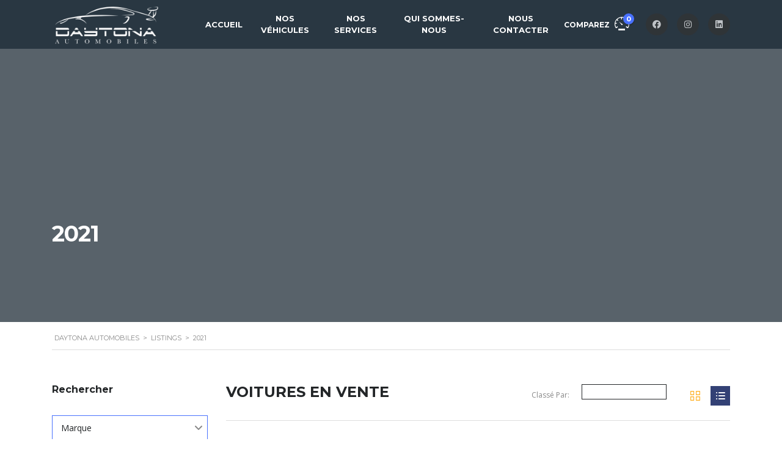

--- FILE ---
content_type: text/html; charset=UTF-8
request_url: https://daytona-automobiles.fr/?taxonomy=ca-year&term=2021
body_size: 34575
content:
<!DOCTYPE html>
<html lang="fr-FR" class="no-js">
<head>
	<meta charset="UTF-8">
	<meta name="viewport" content="width=device-width, initial-scale=1.0, user-scalable=no">
	<link rel="profile" href="http://gmpg.org/xfn/11">
	<link rel="pingback" href="https://daytona-automobiles.fr/xmlrpc.php">
	
	<meta name='robots' content='index, follow, max-image-preview:large, max-snippet:-1, max-video-preview:-1' />

	<!-- This site is optimized with the Yoast SEO plugin v26.8 - https://yoast.com/product/yoast-seo-wordpress/ -->
	<title>Archives des 2021 - Daytona Automobiles</title>
	<link rel="canonical" href="https://daytona-automobiles.fr/?taxonomy=ca-year&term=2021" />
	<meta property="og:locale" content="fr_FR" />
	<meta property="og:type" content="article" />
	<meta property="og:title" content="Archives des 2021 - Daytona Automobiles" />
	<meta property="og:url" content="https://daytona-automobiles.fr/?taxonomy=ca-year&amp;term=2021" />
	<meta property="og:site_name" content="Daytona Automobiles" />
	<meta name="twitter:card" content="summary_large_image" />
	<script type="application/ld+json" class="yoast-schema-graph">{"@context":"https://schema.org","@graph":[{"@type":"CollectionPage","@id":"https://daytona-automobiles.fr/?taxonomy=ca-year&term=2021","url":"https://daytona-automobiles.fr/?taxonomy=ca-year&term=2021","name":"Archives des 2021 - Daytona Automobiles","isPartOf":{"@id":"https://daytona-automobiles.fr/#website"},"primaryImageOfPage":{"@id":"https://daytona-automobiles.fr/?taxonomy=ca-year&term=2021#primaryimage"},"image":{"@id":"https://daytona-automobiles.fr/?taxonomy=ca-year&term=2021#primaryimage"},"thumbnailUrl":"https://daytona-automobiles.fr/wp-content/uploads/2025/12/IMG_9457-scaled.jpeg","breadcrumb":{"@id":"https://daytona-automobiles.fr/?taxonomy=ca-year&term=2021#breadcrumb"},"inLanguage":"fr-FR"},{"@type":"ImageObject","inLanguage":"fr-FR","@id":"https://daytona-automobiles.fr/?taxonomy=ca-year&term=2021#primaryimage","url":"https://daytona-automobiles.fr/wp-content/uploads/2025/12/IMG_9457-scaled.jpeg","contentUrl":"https://daytona-automobiles.fr/wp-content/uploads/2025/12/IMG_9457-scaled.jpeg","width":2560,"height":1920},{"@type":"BreadcrumbList","@id":"https://daytona-automobiles.fr/?taxonomy=ca-year&term=2021#breadcrumb","itemListElement":[{"@type":"ListItem","position":1,"name":"Accueil","item":"https://daytona-automobiles.fr/"},{"@type":"ListItem","position":2,"name":"2021"}]},{"@type":"WebSite","@id":"https://daytona-automobiles.fr/#website","url":"https://daytona-automobiles.fr/","name":"Daytona Automobiles","description":"Daytona Automobiles, votre destination pour une expérience automobile de qualité et d’excellence.","publisher":{"@id":"https://daytona-automobiles.fr/#organization"},"potentialAction":[{"@type":"SearchAction","target":{"@type":"EntryPoint","urlTemplate":"https://daytona-automobiles.fr/?s={search_term_string}"},"query-input":{"@type":"PropertyValueSpecification","valueRequired":true,"valueName":"search_term_string"}}],"inLanguage":"fr-FR"},{"@type":"Organization","@id":"https://daytona-automobiles.fr/#organization","name":"Daytona Automobiles","url":"https://daytona-automobiles.fr/","logo":{"@type":"ImageObject","inLanguage":"fr-FR","@id":"https://daytona-automobiles.fr/#/schema/logo/image/","url":"https://daytona-automobiles.fr/wp-content/uploads/2023/03/Daytona-Automobiles-logo-noir.png","contentUrl":"https://daytona-automobiles.fr/wp-content/uploads/2023/03/Daytona-Automobiles-logo-noir.png","width":3373,"height":1216,"caption":"Daytona Automobiles"},"image":{"@id":"https://daytona-automobiles.fr/#/schema/logo/image/"},"sameAs":["https://www.facebook.com/daytonaautomobiles","https://www.instagram.com/daytona_automobiles/"]}]}</script>
	<!-- / Yoast SEO plugin. -->


<link rel='dns-prefetch' href='//static.addtoany.com' />
<link rel='dns-prefetch' href='//www.googletagmanager.com' />
<link rel='dns-prefetch' href='//fonts.googleapis.com' />
<link rel="alternate" type="application/rss+xml" title="Daytona Automobiles &raquo; Flux" href="https://daytona-automobiles.fr/feed" />
<link rel="alternate" type="application/rss+xml" title="Daytona Automobiles &raquo; Flux des commentaires" href="https://daytona-automobiles.fr/comments/feed" />
<link rel="alternate" type="application/rss+xml" title="Flux pour Daytona Automobiles &raquo; 2021 Année" href="https://daytona-automobiles.fr/?taxonomy=ca-year&#038;term=2021/feed" />

<style id='wp-emoji-styles-inline-css' type='text/css'>

	img.wp-smiley, img.emoji {
		display: inline !important;
		border: none !important;
		box-shadow: none !important;
		height: 1em !important;
		width: 1em !important;
		margin: 0 0.07em !important;
		vertical-align: -0.1em !important;
		background: none !important;
		padding: 0 !important;
	}
/*# sourceURL=wp-emoji-styles-inline-css */
</style>
<link rel='stylesheet' id='wp-block-library-css' href='https://daytona-automobiles.fr/wp-includes/css/dist/block-library/style.min.css?ver=6.9' type='text/css' media='all' />
<style id='classic-theme-styles-inline-css' type='text/css'>
/*! This file is auto-generated */
.wp-block-button__link{color:#fff;background-color:#32373c;border-radius:9999px;box-shadow:none;text-decoration:none;padding:calc(.667em + 2px) calc(1.333em + 2px);font-size:1.125em}.wp-block-file__button{background:#32373c;color:#fff;text-decoration:none}
/*# sourceURL=/wp-includes/css/classic-themes.min.css */
</style>
<style id='global-styles-inline-css' type='text/css'>
:root{--wp--preset--aspect-ratio--square: 1;--wp--preset--aspect-ratio--4-3: 4/3;--wp--preset--aspect-ratio--3-4: 3/4;--wp--preset--aspect-ratio--3-2: 3/2;--wp--preset--aspect-ratio--2-3: 2/3;--wp--preset--aspect-ratio--16-9: 16/9;--wp--preset--aspect-ratio--9-16: 9/16;--wp--preset--color--black: #000000;--wp--preset--color--cyan-bluish-gray: #abb8c3;--wp--preset--color--white: #ffffff;--wp--preset--color--pale-pink: #f78da7;--wp--preset--color--vivid-red: #cf2e2e;--wp--preset--color--luminous-vivid-orange: #ff6900;--wp--preset--color--luminous-vivid-amber: #fcb900;--wp--preset--color--light-green-cyan: #7bdcb5;--wp--preset--color--vivid-green-cyan: #00d084;--wp--preset--color--pale-cyan-blue: #8ed1fc;--wp--preset--color--vivid-cyan-blue: #0693e3;--wp--preset--color--vivid-purple: #9b51e0;--wp--preset--gradient--vivid-cyan-blue-to-vivid-purple: linear-gradient(135deg,rgb(6,147,227) 0%,rgb(155,81,224) 100%);--wp--preset--gradient--light-green-cyan-to-vivid-green-cyan: linear-gradient(135deg,rgb(122,220,180) 0%,rgb(0,208,130) 100%);--wp--preset--gradient--luminous-vivid-amber-to-luminous-vivid-orange: linear-gradient(135deg,rgb(252,185,0) 0%,rgb(255,105,0) 100%);--wp--preset--gradient--luminous-vivid-orange-to-vivid-red: linear-gradient(135deg,rgb(255,105,0) 0%,rgb(207,46,46) 100%);--wp--preset--gradient--very-light-gray-to-cyan-bluish-gray: linear-gradient(135deg,rgb(238,238,238) 0%,rgb(169,184,195) 100%);--wp--preset--gradient--cool-to-warm-spectrum: linear-gradient(135deg,rgb(74,234,220) 0%,rgb(151,120,209) 20%,rgb(207,42,186) 40%,rgb(238,44,130) 60%,rgb(251,105,98) 80%,rgb(254,248,76) 100%);--wp--preset--gradient--blush-light-purple: linear-gradient(135deg,rgb(255,206,236) 0%,rgb(152,150,240) 100%);--wp--preset--gradient--blush-bordeaux: linear-gradient(135deg,rgb(254,205,165) 0%,rgb(254,45,45) 50%,rgb(107,0,62) 100%);--wp--preset--gradient--luminous-dusk: linear-gradient(135deg,rgb(255,203,112) 0%,rgb(199,81,192) 50%,rgb(65,88,208) 100%);--wp--preset--gradient--pale-ocean: linear-gradient(135deg,rgb(255,245,203) 0%,rgb(182,227,212) 50%,rgb(51,167,181) 100%);--wp--preset--gradient--electric-grass: linear-gradient(135deg,rgb(202,248,128) 0%,rgb(113,206,126) 100%);--wp--preset--gradient--midnight: linear-gradient(135deg,rgb(2,3,129) 0%,rgb(40,116,252) 100%);--wp--preset--font-size--small: 13px;--wp--preset--font-size--medium: 20px;--wp--preset--font-size--large: 36px;--wp--preset--font-size--x-large: 42px;--wp--preset--spacing--20: 0.44rem;--wp--preset--spacing--30: 0.67rem;--wp--preset--spacing--40: 1rem;--wp--preset--spacing--50: 1.5rem;--wp--preset--spacing--60: 2.25rem;--wp--preset--spacing--70: 3.38rem;--wp--preset--spacing--80: 5.06rem;--wp--preset--shadow--natural: 6px 6px 9px rgba(0, 0, 0, 0.2);--wp--preset--shadow--deep: 12px 12px 50px rgba(0, 0, 0, 0.4);--wp--preset--shadow--sharp: 6px 6px 0px rgba(0, 0, 0, 0.2);--wp--preset--shadow--outlined: 6px 6px 0px -3px rgb(255, 255, 255), 6px 6px rgb(0, 0, 0);--wp--preset--shadow--crisp: 6px 6px 0px rgb(0, 0, 0);}:where(.is-layout-flex){gap: 0.5em;}:where(.is-layout-grid){gap: 0.5em;}body .is-layout-flex{display: flex;}.is-layout-flex{flex-wrap: wrap;align-items: center;}.is-layout-flex > :is(*, div){margin: 0;}body .is-layout-grid{display: grid;}.is-layout-grid > :is(*, div){margin: 0;}:where(.wp-block-columns.is-layout-flex){gap: 2em;}:where(.wp-block-columns.is-layout-grid){gap: 2em;}:where(.wp-block-post-template.is-layout-flex){gap: 1.25em;}:where(.wp-block-post-template.is-layout-grid){gap: 1.25em;}.has-black-color{color: var(--wp--preset--color--black) !important;}.has-cyan-bluish-gray-color{color: var(--wp--preset--color--cyan-bluish-gray) !important;}.has-white-color{color: var(--wp--preset--color--white) !important;}.has-pale-pink-color{color: var(--wp--preset--color--pale-pink) !important;}.has-vivid-red-color{color: var(--wp--preset--color--vivid-red) !important;}.has-luminous-vivid-orange-color{color: var(--wp--preset--color--luminous-vivid-orange) !important;}.has-luminous-vivid-amber-color{color: var(--wp--preset--color--luminous-vivid-amber) !important;}.has-light-green-cyan-color{color: var(--wp--preset--color--light-green-cyan) !important;}.has-vivid-green-cyan-color{color: var(--wp--preset--color--vivid-green-cyan) !important;}.has-pale-cyan-blue-color{color: var(--wp--preset--color--pale-cyan-blue) !important;}.has-vivid-cyan-blue-color{color: var(--wp--preset--color--vivid-cyan-blue) !important;}.has-vivid-purple-color{color: var(--wp--preset--color--vivid-purple) !important;}.has-black-background-color{background-color: var(--wp--preset--color--black) !important;}.has-cyan-bluish-gray-background-color{background-color: var(--wp--preset--color--cyan-bluish-gray) !important;}.has-white-background-color{background-color: var(--wp--preset--color--white) !important;}.has-pale-pink-background-color{background-color: var(--wp--preset--color--pale-pink) !important;}.has-vivid-red-background-color{background-color: var(--wp--preset--color--vivid-red) !important;}.has-luminous-vivid-orange-background-color{background-color: var(--wp--preset--color--luminous-vivid-orange) !important;}.has-luminous-vivid-amber-background-color{background-color: var(--wp--preset--color--luminous-vivid-amber) !important;}.has-light-green-cyan-background-color{background-color: var(--wp--preset--color--light-green-cyan) !important;}.has-vivid-green-cyan-background-color{background-color: var(--wp--preset--color--vivid-green-cyan) !important;}.has-pale-cyan-blue-background-color{background-color: var(--wp--preset--color--pale-cyan-blue) !important;}.has-vivid-cyan-blue-background-color{background-color: var(--wp--preset--color--vivid-cyan-blue) !important;}.has-vivid-purple-background-color{background-color: var(--wp--preset--color--vivid-purple) !important;}.has-black-border-color{border-color: var(--wp--preset--color--black) !important;}.has-cyan-bluish-gray-border-color{border-color: var(--wp--preset--color--cyan-bluish-gray) !important;}.has-white-border-color{border-color: var(--wp--preset--color--white) !important;}.has-pale-pink-border-color{border-color: var(--wp--preset--color--pale-pink) !important;}.has-vivid-red-border-color{border-color: var(--wp--preset--color--vivid-red) !important;}.has-luminous-vivid-orange-border-color{border-color: var(--wp--preset--color--luminous-vivid-orange) !important;}.has-luminous-vivid-amber-border-color{border-color: var(--wp--preset--color--luminous-vivid-amber) !important;}.has-light-green-cyan-border-color{border-color: var(--wp--preset--color--light-green-cyan) !important;}.has-vivid-green-cyan-border-color{border-color: var(--wp--preset--color--vivid-green-cyan) !important;}.has-pale-cyan-blue-border-color{border-color: var(--wp--preset--color--pale-cyan-blue) !important;}.has-vivid-cyan-blue-border-color{border-color: var(--wp--preset--color--vivid-cyan-blue) !important;}.has-vivid-purple-border-color{border-color: var(--wp--preset--color--vivid-purple) !important;}.has-vivid-cyan-blue-to-vivid-purple-gradient-background{background: var(--wp--preset--gradient--vivid-cyan-blue-to-vivid-purple) !important;}.has-light-green-cyan-to-vivid-green-cyan-gradient-background{background: var(--wp--preset--gradient--light-green-cyan-to-vivid-green-cyan) !important;}.has-luminous-vivid-amber-to-luminous-vivid-orange-gradient-background{background: var(--wp--preset--gradient--luminous-vivid-amber-to-luminous-vivid-orange) !important;}.has-luminous-vivid-orange-to-vivid-red-gradient-background{background: var(--wp--preset--gradient--luminous-vivid-orange-to-vivid-red) !important;}.has-very-light-gray-to-cyan-bluish-gray-gradient-background{background: var(--wp--preset--gradient--very-light-gray-to-cyan-bluish-gray) !important;}.has-cool-to-warm-spectrum-gradient-background{background: var(--wp--preset--gradient--cool-to-warm-spectrum) !important;}.has-blush-light-purple-gradient-background{background: var(--wp--preset--gradient--blush-light-purple) !important;}.has-blush-bordeaux-gradient-background{background: var(--wp--preset--gradient--blush-bordeaux) !important;}.has-luminous-dusk-gradient-background{background: var(--wp--preset--gradient--luminous-dusk) !important;}.has-pale-ocean-gradient-background{background: var(--wp--preset--gradient--pale-ocean) !important;}.has-electric-grass-gradient-background{background: var(--wp--preset--gradient--electric-grass) !important;}.has-midnight-gradient-background{background: var(--wp--preset--gradient--midnight) !important;}.has-small-font-size{font-size: var(--wp--preset--font-size--small) !important;}.has-medium-font-size{font-size: var(--wp--preset--font-size--medium) !important;}.has-large-font-size{font-size: var(--wp--preset--font-size--large) !important;}.has-x-large-font-size{font-size: var(--wp--preset--font-size--x-large) !important;}
:where(.wp-block-post-template.is-layout-flex){gap: 1.25em;}:where(.wp-block-post-template.is-layout-grid){gap: 1.25em;}
:where(.wp-block-term-template.is-layout-flex){gap: 1.25em;}:where(.wp-block-term-template.is-layout-grid){gap: 1.25em;}
:where(.wp-block-columns.is-layout-flex){gap: 2em;}:where(.wp-block-columns.is-layout-grid){gap: 2em;}
:root :where(.wp-block-pullquote){font-size: 1.5em;line-height: 1.6;}
/*# sourceURL=global-styles-inline-css */
</style>
<link rel='stylesheet' id='contact-form-7-css' href='https://daytona-automobiles.fr/wp-content/plugins/contact-form-7/includes/css/styles.css?ver=6.1.4' type='text/css' media='all' />
<link rel='stylesheet' id='font-awesome-min-css' href='https://daytona-automobiles.fr/wp-content/plugins/motors-car-dealership-classified-listings/nuxy/metaboxes/assets/vendors/font-awesome.min.css?ver=1768964390' type='text/css' media='all' />
<link rel='stylesheet' id='motors-icons-css' href='https://daytona-automobiles.fr/wp-content/plugins/motors-car-dealership-classified-listings/assets/css/frontend/icons.css?ver=1.4.102' type='text/css' media='all' />
<link rel='stylesheet' id='owl.carousel-css' href='https://daytona-automobiles.fr/wp-content/plugins/motors-car-dealership-classified-listings/assets/css/frontend/owl.carousel.min.css?ver=1.4.102' type='text/css' media='all' />
<link rel='stylesheet' id='light-gallery-css' href='https://daytona-automobiles.fr/wp-content/plugins/motors-car-dealership-classified-listings/assets/css/frontend/lightgallery.min.css?ver=1.4.102' type='text/css' media='all' />
<link rel='stylesheet' id='jquery-ui-css' href='https://daytona-automobiles.fr/wp-content/plugins/motors-car-dealership-classified-listings/assets/css/jquery-ui.css?ver=1.4.102' type='text/css' media='all' />
<link rel='stylesheet' id='modal-style-css' href='https://daytona-automobiles.fr/wp-content/plugins/motors-car-dealership-classified-listings/assets/css/modal-style.css?ver=1.4.102' type='text/css' media='all' />
<link rel='stylesheet' id='stm-icon-font-css' href='https://daytona-automobiles.fr/wp-content/plugins/motors-car-dealership-classified-listings/assets/css/frontend/stm-ico-style.css?ver=1.4.102' type='text/css' media='all' />
<link rel='stylesheet' id='horizontal-filter-css' href='https://daytona-automobiles.fr/wp-content/plugins/motors-car-dealership-classified-listings/assets/css/frontend/horizontal-filter.css?ver=1.4.102' type='text/css' media='all' />
<link rel='stylesheet' id='motors-style-css' href='https://daytona-automobiles.fr/wp-content/plugins/motors-car-dealership-classified-listings/assets/css/style.css?ver=1.4.102' type='text/css' media='all' />
<style id='motors-style-inline-css' type='text/css'>

			:root{
				--mvl-primary-color: #cc6119;
				--mvl-secondary-color: #6c98e1;
				--mvl-secondary-color-dark: #5a7db6;
				--mvl-third-color: #232628;
				--mvl-fourth-color: #153e4d;
				
				--motors-accent-color: #1280DF;
				--motors-accent-color-alpha: rgba(18, 128, 223,0.5);
				--motors-accent-color-highalpha: rgba(18, 128, 223,0.7);
				--motors-accent-color-lowalpha: rgba(18, 128, 223,0.3);
				--motors-accent-color-super-lowalpha : rgba(18, 128, 223,0.1);
				--motors-bg-shade: #F0F3F7;
				--motors-bg-color: #FFFFFF;
				--motors-bg-lowalpha-color: rgba(255, 255, 255,0.3);
				--motors-bg-alpha-color: rgba(255, 255, 255,0.5);
				--motors-bg-highalpha-color: rgba(255, 255, 255,0.7);
				--motors-bg-contrast: #35475A;
				--motors-bg-lowestalpha-contrast: rgba(53, 71, 90,0.1);
				--motors-bg-lowalpha-contrast: rgba(53, 71, 90,0.3);
				--motors-bg-alpha-contrast: rgba(53, 71, 90,0.5);
				--motors-bg-highalpha-contrast: rgba(53, 71, 90,0.7);
				--motors-bg-highestalpha-contrast: rgba(53, 71, 90,0.9);
				--motors-text-color: #010101;
				--motors-contrast-text-color: #FFFFFF;
				--motors-text-highalpha-color: rgba(1, 1, 1,0.7);
				--motors-text-highestalpha-color: rgba(1, 1, 1,0.8);
				--motors-text-alpha-color: rgba(1, 1, 1,0.5);
				--motors-contrast-text-lowestalpha-color: rgba(255, 255, 255,0.1);
				--motors-contrast-text-lowalpha-color: rgba(255, 255, 255,0.3);
				--motors-contrast-text-highalpha-color: rgba(255, 255, 255,0.7);
				--motors-contrast-text-highestalpha-color: rgba(255, 255, 255,0.8);
				--motors-text-lowalpha-color: rgba(1, 1, 1,0.3);
				--motors-text-lowestalpha-color: rgba(1, 1, 1,0.1);
				--motors-contrast-text-alpha-color: rgba(255, 255, 255,0.5);
				--motors-border-color: rgba(1, 1, 1,0.15);
				--motors-contrast-border-color: rgba(255, 255, 255,0.15);
				--motors-spec-badge-color: #FAB637;
				--motors-sold-badge-color: #FC4E4E;
				--motors-error-bg-color: rgba(255,127,127,1);
				--motors-notice-bg-color: #fbc45d;
				--motors-success-bg-color: #dbf2a2;
				--motors-error-text-color: rgba(244,43,43,1);
				--motors-notice-text-color: #e4961a;
				--motors-success-text-color: #5eac3f;
				--motors-filter-inputs-color: #F6F7F9;

				--motors-card-bg-color: #ffffff;
				--motors-card-bg-hover-color: #FFFFFF;
				--motors-card-title-color: #111827;
				--motors-card-price-color: rgba(17, 24, 39,0.4);
				--motors-card-border-color: rgba(17, 24, 39,0.1);
				--motors-card-options-color: #4E5562;
				--motors-card-options-color-super-low-alpha: rgba(78, 85, 98,0.15);
				--motors-card-btn-color: #1280DF;
				--motors-card-popup-hover-bg-color: #f9f9f9;
				--motors-card-popup-border-color: rgba(17, 24, 39,0.15);
				--motors-card-btn-color-lowalpha: rgba(18, 128, 223,0.6);
				--motors-card-btn-color-highalpha: rgba(18, 128, 223,0.8);
				--motors-card-btn-color-super-lowalpha: rgba(18, 128, 223,0.15);

				--motors-filter-bg-color: #ffffff;
				--motors-filter-border-color: #CAD0D9;
				--motors-filter-border-color-mediumalpha: rgba(202, 208, 217,0.5);
				--motors-filter-border-color-highalpha: rgba(202, 208, 217,0.8);
				--motors-filter-border-color-lowalpha: rgba(202, 208, 217,0.3);
				--motors-filter-border-color-super-lowalpha: rgba(202, 208, 217,0.2);
				--motors-filter-text-color: #010101;
				--motors-filter-text-color-lowalpha: rgba(1, 1, 1,0.5);
				--motors-filter-text-color-highalpha: rgba(1, 1, 1,0.8);
				--motors-filter-text-color-super-lowalpha: rgba(1, 1, 1,0.2);
				--motors-filter-field-bg-color: #ffffff;
				--motors-filter-field-text-color: #010101;
				--motors-filter-field-text-color-lowalpha: rgba(1, 1, 1,0.5);
				--motors-filter-field-text-color-highalpha: rgba(1, 1, 1,0.8);
				--motors-filter-field-text-color-super-lowalpha: rgba(1, 1, 1,0.2);
				--motors-filter-field-text-color-secondary: #010101;
				--motors-filter-field-text-color-secondary-lowalpha: rgba(1, 1, 1,0.4);
				--motors-filter-field-text-color-secondary-highalpha: rgba(1, 1, 1,0.8);
				--motors-filter-field-text-color-secondary-super-lowalpha: rgba(1, 1, 1,0.2);
				--motors-filter-field-border-color: rgba(1, 1, 1,0.2);
				--motors-filter-field-border-color-lowalpha: rgba(1, 1, 1,0.1);
				--motors-filter-field-link-color: #1280DF;
				--motors-filter-field-link-color-lowalpha: rgba(18, 128, 223,0.5);
				--motors-filter-field-link-color-highalpha: rgba(18, 128, 223,0.8);
				--motors-filter-field-link-color-super-lowalpha: rgba(18, 128, 223,0.2);
			}
		:root .elementor-kit-9 {
--e-global-color-motors_accent: var(--motors-accent-color);
--e-global-color-motors_bg: var(--motors-bg-color);
--e-global-color-motors_bg_shade: var(--motors-bg-shade);
--e-global-color-motors_bg_contrast: var(--motors-bg-contrast);
--e-global-color-motors_text: var(--motors-text-color);
--e-global-color-motors_border: var(--motors-border-color);
--e-global-color-motors_lowalpha_text: var(--motors-text-lowalpha-color);
--e-global-color-motors_alpha_text: var(--motors-text-alpha-color);
--e-global-color-motors_highalpha_text: var(--motors-text-highalpha-color);
--e-global-color-motors_contrast_text: var(--motors-contrast-text-color);
--e-global-color-motors_contrast_border: var(--motors-border-contrast);
--e-global-color-motors_alpha_contrast_text: var(--motors-contrast-text-alpha-color);
--e-global-color-motors_inputs_actions: var(--motors-filter-inputs-color);
--e-global-color-motors_spec_badge: var(--motors-spec-badge-color);
--e-global-color-motors_sold_badge: var(--motors-sold-badge-color);
--e-global-color-motors_filter_bg: var(--motors-filter-bg-color);
--e-global-color-motors_filter_border: var(--motors-filter-border-color);
--e-global-color-motors_filter_text: var(--motors-filter-text-color);
--e-global-color-motors_filter_text_secondary: var(--motors-filter-text-color-secondary);
--e-global-color-motors_filter_field_bg: var(--motors-filter-field-bg-color);
--e-global-color-motors_filter_field_text: var(--motors-filter-field-text-color);
--e-global-color-motors_filter_field_link: var(--motors-filter-field-link-color);
}
/*# sourceURL=motors-style-inline-css */
</style>
<link rel='stylesheet' id='brazzers-carousel-css' href='https://daytona-automobiles.fr/wp-content/plugins/motors-car-dealership-classified-listings/assets/css/frontend/brazzers-carousel.min.css?ver=1.4.102' type='text/css' media='all' />
<link rel='stylesheet' id='hoverable-gallery-css' href='https://daytona-automobiles.fr/wp-content/plugins/motors-car-dealership-classified-listings/assets/css/frontend/hoverable-gallery.css?ver=1.4.102' type='text/css' media='all' />
<link rel='stylesheet' id='stm-theme-icons-css' href='https://daytona-automobiles.fr/wp-content/themes/motors/assets/css/dist/theme-icons.css?ver=5.6.89' type='text/css' media='all' />
<link rel='stylesheet' id='stm_default_google_font-css' href='https://fonts.googleapis.com/css?family=Open+Sans%3A300%2C300italic%2Cregular%2Citalic%2C600%2C600italic%2C700%2C700italic%2C800%2C800italic%7CMontserrat%3A100%2C100italic%2C200%2C200italic%2C300%2C300italic%2Cregular%2Citalic%2C500%2C500italic%2C600%2C600italic%2C700%2C700italic%2C800%2C800italic%2C900%2C900italic&#038;subset=latin%2Clatin-ext&#038;ver=5.6.89' type='text/css' media='all' />
<link rel='stylesheet' id='taxonomy-archive-style-css' href='https://daytona-automobiles.fr/wp-content/themes/motors/assets/css/dist/taxonomy-archive.css?ver=5.6.89' type='text/css' media='all' />
<link rel='stylesheet' id='bootstrap-css' href='https://daytona-automobiles.fr/wp-content/themes/motors/assets/css/bootstrap/main.css?ver=5.6.89' type='text/css' media='all' />
<link rel='stylesheet' id='stm-skin-custom-css' href='https://daytona-automobiles.fr/wp-content/uploads/stm_uploads/skin-custom.css?ver=250848' type='text/css' media='all' />
<link rel='stylesheet' id='stm-theme-style-animation-css' href='https://daytona-automobiles.fr/wp-content/themes/motors/assets/css/animation.css?ver=5.6.89' type='text/css' media='all' />
<link rel='stylesheet' id='stm-theme-style-css' href='https://daytona-automobiles.fr/wp-content/themes/motors/style.css?ver=5.6.89' type='text/css' media='all' />
<style id='stm-theme-style-inline-css' type='text/css'>

			:root{
				--motors-default-base-color: #4971ff;
				--motors-default-secondary-color: #ffb129;
				--motors-base-color: #4971fe;
				--motors-secondary-color: #ffb126;
				--hma_background_color: #eaedf0;
				--hma_item_bg_color: #eaedf0;
				--hma_hover_bg_color:;
				--hma_hover_active_bg_color: ;
				--hma_hover_text_color: ;
				--hma_underline: ;
				--hma_underline_2: ;
				--hma_hover_underline: ;
				--hma_hover_underline_2: ;
			}
		
/*# sourceURL=stm-theme-style-inline-css */
</style>
<link rel='stylesheet' id='stm-wpcfto-styles-css' href='https://daytona-automobiles.fr/wp-content/uploads/stm_uploads/wpcfto-generate.css?ver=119' type='text/css' media='all' />
<link rel='stylesheet' id='addtoany-css' href='https://daytona-automobiles.fr/wp-content/plugins/add-to-any/addtoany.min.css?ver=1.16' type='text/css' media='all' />
<link rel='stylesheet' id='wpr-text-animations-css-css' href='https://daytona-automobiles.fr/wp-content/plugins/royal-elementor-addons/assets/css/lib/animations/text-animations.min.css?ver=1.7.1045' type='text/css' media='all' />
<link rel='stylesheet' id='wpr-addons-css-css' href='https://daytona-automobiles.fr/wp-content/plugins/royal-elementor-addons/assets/css/frontend.min.css?ver=1.7.1045' type='text/css' media='all' />
<link rel='stylesheet' id='font-awesome-5-all-css' href='https://daytona-automobiles.fr/wp-content/plugins/elementor/assets/lib/font-awesome/css/all.min.css?ver=1.7.1045' type='text/css' media='all' />
<script type="text/javascript" id="jquery-core-js-extra">
/* <![CDATA[ */
var mew_nonces = {"ajaxurl":"https://daytona-automobiles.fr/wp-admin/admin-ajax.php","tm_nonce":"d197d9cc36","tm_delete_nonce":"ec8a373ddc","close_after_click":"1aaee333ea","motors_grid_tabs":"1af90a9db8","motors_ml_grid_tabs":"b9c81563d5","motors_car_listing_tabs":"0d666f80e4"};
//# sourceURL=jquery-core-js-extra
/* ]]> */
</script>
<script type="text/javascript" data-cfasync="false" src="https://daytona-automobiles.fr/wp-includes/js/jquery/jquery.min.js?ver=3.7.1" id="jquery-core-js"></script>
<script type="text/javascript" data-cfasync="false" src="https://daytona-automobiles.fr/wp-includes/js/jquery/jquery-migrate.min.js?ver=3.4.1" id="jquery-migrate-js"></script>
<script type="text/javascript" defer src="https://daytona-automobiles.fr/wp-content/plugins/add-to-any/addtoany.min.js?ver=1.1" id="addtoany-jquery-js"></script>
<script type="text/javascript" src="https://daytona-automobiles.fr/wp-content/plugins/motors-car-dealership-classified-listings/assets/js/jquery-ui-effect.min.js?ver=1.4.102" id="jquery-ui-effect-js"></script>
<script type="text/javascript" src="https://daytona-automobiles.fr/wp-content/themes/motors/assets/js/classie.js?ver=5.6.89" id="stm-classie-js"></script>

<!-- Extrait de code de la balise Google (gtag.js) ajouté par Site Kit -->
<!-- Extrait Google Analytics ajouté par Site Kit -->
<script type="text/javascript" src="https://www.googletagmanager.com/gtag/js?id=GT-P845GPX3" id="google_gtagjs-js" async></script>
<script type="text/javascript" id="google_gtagjs-js-after">
/* <![CDATA[ */
window.dataLayer = window.dataLayer || [];function gtag(){dataLayer.push(arguments);}
gtag("set","linker",{"domains":["daytona-automobiles.fr"]});
gtag("js", new Date());
gtag("set", "developer_id.dZTNiMT", true);
gtag("config", "GT-P845GPX3");
 window._googlesitekit = window._googlesitekit || {}; window._googlesitekit.throttledEvents = []; window._googlesitekit.gtagEvent = (name, data) => { var key = JSON.stringify( { name, data } ); if ( !! window._googlesitekit.throttledEvents[ key ] ) { return; } window._googlesitekit.throttledEvents[ key ] = true; setTimeout( () => { delete window._googlesitekit.throttledEvents[ key ]; }, 5 ); gtag( "event", name, { ...data, event_source: "site-kit" } ); }; 
//# sourceURL=google_gtagjs-js-after
/* ]]> */
</script>
<link rel="https://api.w.org/" href="https://daytona-automobiles.fr/wp-json/" /><link rel="EditURI" type="application/rsd+xml" title="RSD" href="https://daytona-automobiles.fr/xmlrpc.php?rsd" />
<meta name="generator" content="WordPress 6.9" />
<meta name="generator" content="Site Kit by Google 1.170.0" />		<script type="text/javascript">
            var stm_lang_code = 'fr';
						var ajaxurl = 'https://daytona-automobiles.fr/wp-admin/admin-ajax.php';
            var mvl_current_ajax_url = 'https://daytona-automobiles.fr/listings/renault-clio-v-zen';
			var stm_site_blog_id = "1";
			var stm_added_to_compare_text = "Added to compare";
			var stm_removed_from_compare_text = "was removed from compare";
			var stm_already_added_to_compare_text = "You have already added 3 cars";
			var reset_all_txt = "Reset All";
            var photo_remaining_singular = 'more photo';
            var photo_remaining_plural = 'more photos';
		</script>
		<meta name="ti-site-data" content="eyJyIjoiMTowITc6MCEzMDoxIiwibyI6Imh0dHBzOlwvXC9kYXl0b25hLWF1dG9tb2JpbGVzLmZyXC93cC1hZG1pblwvYWRtaW4tYWpheC5waHA/YWN0aW9uPXRpX29ubGluZV91c2Vyc19nb29nbGUmYW1wO3A9JTJGJTNGdGF4b25vbXklM0RjYS15ZWFyJTI2YW1wJTNCdGVybSUzRDIwMjEmYW1wO193cG5vbmNlPWY5OTAyNjBkODMifQ==" />	<script type="text/javascript">
		var stm_wpcfto_ajaxurl = 'https://daytona-automobiles.fr/wp-admin/admin-ajax.php';
	</script>

	<style>
		.vue_is_disabled {
			display: none;
		}
	</style>
		<script>
		var stm_wpcfto_nonces = {"wpcfto_save_settings":"5d0aad9de5","get_image_url":"7cefec4d18","wpcfto_upload_file":"7b8f8c1fb3","wpcfto_search_posts":"f4e3e362d8","wpcfto_regenerate_fonts":"08f65b9aa4","wpcfto_create_term":"789105ff39"};
	</script>
	<meta name="generator" content="Elementor 3.34.2; features: additional_custom_breakpoints; settings: css_print_method-external, google_font-enabled, font_display-swap">
			<style>
				.e-con.e-parent:nth-of-type(n+4):not(.e-lazyloaded):not(.e-no-lazyload),
				.e-con.e-parent:nth-of-type(n+4):not(.e-lazyloaded):not(.e-no-lazyload) * {
					background-image: none !important;
				}
				@media screen and (max-height: 1024px) {
					.e-con.e-parent:nth-of-type(n+3):not(.e-lazyloaded):not(.e-no-lazyload),
					.e-con.e-parent:nth-of-type(n+3):not(.e-lazyloaded):not(.e-no-lazyload) * {
						background-image: none !important;
					}
				}
				@media screen and (max-height: 640px) {
					.e-con.e-parent:nth-of-type(n+2):not(.e-lazyloaded):not(.e-no-lazyload),
					.e-con.e-parent:nth-of-type(n+2):not(.e-lazyloaded):not(.e-no-lazyload) * {
						background-image: none !important;
					}
				}
			</style>
			<meta name="generator" content="Powered by Slider Revolution 6.7.40 - responsive, Mobile-Friendly Slider Plugin for WordPress with comfortable drag and drop interface." />
<link rel="icon" href="https://daytona-automobiles.fr/wp-content/uploads/2024/05/cropped-Favicon-Daytona-Automobiles-noir-v2-32x32.png" sizes="32x32" />
<link rel="icon" href="https://daytona-automobiles.fr/wp-content/uploads/2024/05/cropped-Favicon-Daytona-Automobiles-noir-v2-192x192.png" sizes="192x192" />
<link rel="apple-touch-icon" href="https://daytona-automobiles.fr/wp-content/uploads/2024/05/cropped-Favicon-Daytona-Automobiles-noir-v2-180x180.png" />
<meta name="msapplication-TileImage" content="https://daytona-automobiles.fr/wp-content/uploads/2024/05/cropped-Favicon-Daytona-Automobiles-noir-v2-270x270.png" />
<script>function setREVStartSize(e){
			//window.requestAnimationFrame(function() {
				window.RSIW = window.RSIW===undefined ? window.innerWidth : window.RSIW;
				window.RSIH = window.RSIH===undefined ? window.innerHeight : window.RSIH;
				try {
					var pw = document.getElementById(e.c).parentNode.offsetWidth,
						newh;
					pw = pw===0 || isNaN(pw) || (e.l=="fullwidth" || e.layout=="fullwidth") ? window.RSIW : pw;
					e.tabw = e.tabw===undefined ? 0 : parseInt(e.tabw);
					e.thumbw = e.thumbw===undefined ? 0 : parseInt(e.thumbw);
					e.tabh = e.tabh===undefined ? 0 : parseInt(e.tabh);
					e.thumbh = e.thumbh===undefined ? 0 : parseInt(e.thumbh);
					e.tabhide = e.tabhide===undefined ? 0 : parseInt(e.tabhide);
					e.thumbhide = e.thumbhide===undefined ? 0 : parseInt(e.thumbhide);
					e.mh = e.mh===undefined || e.mh=="" || e.mh==="auto" ? 0 : parseInt(e.mh,0);
					if(e.layout==="fullscreen" || e.l==="fullscreen")
						newh = Math.max(e.mh,window.RSIH);
					else{
						e.gw = Array.isArray(e.gw) ? e.gw : [e.gw];
						for (var i in e.rl) if (e.gw[i]===undefined || e.gw[i]===0) e.gw[i] = e.gw[i-1];
						e.gh = e.el===undefined || e.el==="" || (Array.isArray(e.el) && e.el.length==0)? e.gh : e.el;
						e.gh = Array.isArray(e.gh) ? e.gh : [e.gh];
						for (var i in e.rl) if (e.gh[i]===undefined || e.gh[i]===0) e.gh[i] = e.gh[i-1];
											
						var nl = new Array(e.rl.length),
							ix = 0,
							sl;
						e.tabw = e.tabhide>=pw ? 0 : e.tabw;
						e.thumbw = e.thumbhide>=pw ? 0 : e.thumbw;
						e.tabh = e.tabhide>=pw ? 0 : e.tabh;
						e.thumbh = e.thumbhide>=pw ? 0 : e.thumbh;
						for (var i in e.rl) nl[i] = e.rl[i]<window.RSIW ? 0 : e.rl[i];
						sl = nl[0];
						for (var i in nl) if (sl>nl[i] && nl[i]>0) { sl = nl[i]; ix=i;}
						var m = pw>(e.gw[ix]+e.tabw+e.thumbw) ? 1 : (pw-(e.tabw+e.thumbw)) / (e.gw[ix]);
						newh =  (e.gh[ix] * m) + (e.tabh + e.thumbh);
					}
					var el = document.getElementById(e.c);
					if (el!==null && el) el.style.height = newh+"px";
					el = document.getElementById(e.c+"_wrapper");
					if (el!==null && el) {
						el.style.height = newh+"px";
						el.style.display = "block";
					}
				} catch(e){
					console.log("Failure at Presize of Slider:" + e)
				}
			//});
		  };</script>
<style id="wpr_lightbox_styles">
				.lg-backdrop {
					background-color: rgba(0,0,0,0.6) !important;
				}
				.lg-toolbar,
				.lg-dropdown {
					background-color: rgba(0,0,0,0.8) !important;
				}
				.lg-dropdown:after {
					border-bottom-color: rgba(0,0,0,0.8) !important;
				}
				.lg-sub-html {
					background-color: rgba(0,0,0,0.8) !important;
				}
				.lg-thumb-outer,
				.lg-progress-bar {
					background-color: #444444 !important;
				}
				.lg-progress {
					background-color: #a90707 !important;
				}
				.lg-icon {
					color: #efefef !important;
					font-size: 20px !important;
				}
				.lg-icon.lg-toogle-thumb {
					font-size: 24px !important;
				}
				.lg-icon:hover,
				.lg-dropdown-text:hover {
					color: #ffffff !important;
				}
				.lg-sub-html,
				.lg-dropdown-text {
					color: #efefef !important;
					font-size: 14px !important;
				}
				#lg-counter {
					color: #efefef !important;
					font-size: 14px !important;
				}
				.lg-prev,
				.lg-next {
					font-size: 35px !important;
				}

				/* Defaults */
				.lg-icon {
				background-color: transparent !important;
				}

				#lg-counter {
				opacity: 0.9;
				}

				.lg-thumb-outer {
				padding: 0 10px;
				}

				.lg-thumb-item {
				border-radius: 0 !important;
				border: none !important;
				opacity: 0.5;
				}

				.lg-thumb-item.active {
					opacity: 1;
				}
	         </style></head>


<body class="archive tax-ca-year term-60 wp-theme-motors stm-hoverable-interactive-galleries stm-user-not-logged-in stm-macintosh no_margin stm-template-car_dealer_two_elementor header_remove_cart stm-layout-header-car_magazine has-breadcrumb_navxt theme-motors elementor-default elementor-kit-9"  ontouchstart="">
<div id="wrapper">
				<div id="header">
				
<div class="header-magazine header-magazine-fixed " style="background-color: ;">

	<div class="magazine-header-bg" 
	></div>
	<div class="container header-inner-content">
		<!--Logo-->
		<div class="magazine-logo-main" style="margin-top: 6px; ">
							<a class="bloglogo" href="https://daytona-automobiles.fr/">
					<img
						src="https://daytona-automobiles.fr/wp-content/uploads/2024/03/Daytona-Automobiles-logo-blanc-sans-fond.png"
						style="width: 180px;"
						title="Accueil"
						alt="Logo"
					/>
				</a>
					</div>
		<div class="magazine-service-right clearfix" style="">

			<div class="magazine-right-actions clearfix">
				<div class="magazine-menu-mobile-wrapper">
					<div class="stm-menu-trigger">
						<span></span>
						<span></span>
						<span></span>
					</div>
					<div class="stm-opened-menu-magazine">
						<ul class="magazine-menu-mobile header-menu heading-font visible-xs visible-sm clearfix">
							<li id="menu-item-5669" class="menu-item menu-item-type-post_type menu-item-object-page menu-item-home menu-item-5669"><a href="https://daytona-automobiles.fr/">ACCUEIL</a></li>
<li id="menu-item-5670" class="menu-item menu-item-type-post_type menu-item-object-page menu-item-5670"><a href="https://daytona-automobiles.fr/nos-vehicules">NOS VÉHICULES</a></li>
<li id="menu-item-5681" class="menu-item menu-item-type-post_type menu-item-object-page menu-item-5681"><a href="https://daytona-automobiles.fr/nos-services">NOS SERVICES</a></li>
<li id="menu-item-5683" class="menu-item menu-item-type-post_type menu-item-object-page menu-item-5683"><a href="https://daytona-automobiles.fr/qui-sommes-nous">QUI SOMMES-NOUS</a></li>
<li id="menu-item-6418" class="menu-item menu-item-type-post_type menu-item-object-page menu-item-6418"><a href="https://daytona-automobiles.fr/nous-contacter">NOUS CONTACTER</a></li>

																<li class="stm_compare_mobile"><a href="https://daytona-automobiles.fr/compare">Comparez</a></li>
																					</ul>
					</div>
				</div>
				<!--Socials-->
				
				<!-- Header top bar Socials -->
									<div class="pull-right">
						<div class="header-main-socs">
							<ul class="clearfix">
																	<li>
										<a href="https://www.facebook.com/people/Daytona-Automobiles/100090980264987/" target="_blank">
											<i class="fab fa-facebook"></i>
										</a>
									</li>
																	<li>
										<a href="https://www.instagram.com/daytona_automobiles" target="_blank">
											<i class="fab fa-instagram"></i>
										</a>
									</li>
																	<li>
										<a href="https://www.linkedin.com/company/daytona-automobiles/?viewAsMember=true" target="_blank">
											<i class="fab fa-linkedin"></i>
										</a>
									</li>
															</ul>
						</div>
					</div>
														<div class="pull-right">
							<a class="lOffer-compare heading-font"
								href="https://daytona-automobiles.fr/compare"
								title="Regardez comparer">
								Comparez								<i class="stm-icon-speedometr2 "></i>								<span class="list-badge"><span class="stm-current-cars-in-compare">
								0								</span></span>
							</a>
						</div>
												</div>
			<ul class="magazine-menu header-menu clearfix" style="">
				<li class="menu-item menu-item-type-post_type menu-item-object-page menu-item-home menu-item-5669"><a href="https://daytona-automobiles.fr/">ACCUEIL</a></li>
<li class="menu-item menu-item-type-post_type menu-item-object-page menu-item-5670"><a href="https://daytona-automobiles.fr/nos-vehicules">NOS VÉHICULES</a></li>
<li class="menu-item menu-item-type-post_type menu-item-object-page menu-item-5681"><a href="https://daytona-automobiles.fr/nos-services">NOS SERVICES</a></li>
<li class="menu-item menu-item-type-post_type menu-item-object-page menu-item-5683"><a href="https://daytona-automobiles.fr/qui-sommes-nous">QUI SOMMES-NOUS</a></li>
<li class="menu-item menu-item-type-post_type menu-item-object-page menu-item-6418"><a href="https://daytona-automobiles.fr/nous-contacter">NOUS CONTACTER</a></li>
			</ul>
		</div>
	</div>
</div>
				</div> <!-- id header -->
				
						<div id="main">
		<div class="entry-header left small_title_box" style="">
		<div class="container">
			<div class="entry-title">
				<h2 class="h1" style="">
				2021			</h2>
								</div>
	</div>
	</div>

	<!-- Breads -->
			<div class="stm_breadcrumbs_unit heading-font ">
				<div class="container">
					<div class="navxtBreads">
						<span property="itemListElement" typeof="ListItem"><a property="item" typeof="WebPage" title="Aller à Daytona Automobiles." href="https://daytona-automobiles.fr" class="home" ><span property="name">Daytona Automobiles</span></a><meta property="position" content="1"></span> &gt; <span property="itemListElement" typeof="ListItem"><a property="item" typeof="WebPage" title="Aller à Listings." href="https://daytona-automobiles.fr/listings" class="archive post-listings-archive" ><span property="name">Listings</span></a><meta property="position" content="2"></span> &gt; <span property="itemListElement" typeof="ListItem"><span property="name" class="archive taxonomy ca-year current-item">2021</span><meta property="url" content="https://daytona-automobiles.fr/?taxonomy=ca-year&#038;term=2021"><meta property="position" content="3"></span>					</div>
									</div>
			</div>
			<div class="archive-listing-page">
	<div class="container">
		<div class="row">
		<div class="col-md-3 col-sm-12 classic-filter-row sidebar-sm-mg-bt ">
		<form action="https://daytona-automobiles.fr/" method="get" data-trigger="filter" data-action="listings-result">
	<div class="filter filter-sidebar ajax-filter">

						<span id="stm_parent_slug_list" data-value="make">
				</span>
				<input type="hidden" id="security" name="security" value="2ca83e4213" />
					<div class="sidebar-entry-header">
				<span class="h4">Rechercher</span>
				<a class="heading-font" href="/">
					Tout réinitialiser				</a>
			</div>
		
		<div class="row row-pad-top-24">

											<div class="col-md-12 col-sm-6 stm-filter_make">
									<div class="form-group">
										<select aria-label="Select marque" 			name="make"
		class="filter-select"
				>
				<option class="mvl-inventory-select" data-parent="" value=""  >
				Marque			</option>
						<option class="mvl-inventory-select" data-parent="" value="alpine"  >
				ALPINE			</option>
						<option class="mvl-inventory-select" data-parent="" value="aston-martin"  >
				ASTON MARTIN			</option>
						<option class="mvl-inventory-select" data-parent="" value="dacia"  >
				DACIA			</option>
						<option class="mvl-inventory-select" data-parent="" value="ds"  >
				DS			</option>
						<option class="mvl-inventory-select" data-parent="" value="ducati"  >
				Ducati			</option>
						<option class="mvl-inventory-select" data-parent="" value="enfield"  >
				ENFIELD			</option>
						<option class="mvl-inventory-select" data-parent="" value="harley-davidson"  >
				Harley Davidson			</option>
						<option class="mvl-inventory-select" data-parent="" value="hyundai"  >
				HYUNDAI			</option>
						<option class="mvl-inventory-select" data-parent="" value="jeep"  >
				JEEP			</option>
						<option class="mvl-inventory-select" data-parent="" value="kia"  >
				KIA			</option>
						<option class="mvl-inventory-select" data-parent="" value="lotus"  >
				LOTUS			</option>
						<option class="mvl-inventory-select" data-parent="" value="range-rover"  >
				RANGE ROVER			</option>
						<option class="mvl-inventory-select" data-parent="" value="skoda"  >
				SKODA			</option>
						<option class="mvl-inventory-select" data-parent="" value="volvo"  >
				VOLVO			</option>
						<option class="mvl-inventory-select" data-parent="" value="yamaha"  >
				YAMAHA			</option>
						<option class="mvl-inventory-select" data-parent="" value="alfa-romeo"  >
				ALFA ROMEO			</option>
						<option class="mvl-inventory-select" data-parent="" value="citroen"  >
				Citroen			</option>
						<option class="mvl-inventory-select" data-parent="" value="maserati"  >
				MASERATI			</option>
						<option class="mvl-inventory-select" data-parent="" value="mazda"  >
				MAZDA			</option>
						<option class="mvl-inventory-select" data-parent="" value="mini"  >
				MINI			</option>
						<option class="mvl-inventory-select" data-parent="" value="fiat"  >
				FIAT			</option>
						<option class="mvl-inventory-select" data-parent="" value="seat"  >
				SEAT			</option>
						<option class="mvl-inventory-select" data-parent="" value="ford"  >
				FORD			</option>
						<option class="mvl-inventory-select" data-parent="" value="peugeot"  >
				PEUGEOT			</option>
						<option class="mvl-inventory-select" data-parent="" value="renault"  >
				Renault			</option>
						<option class="mvl-inventory-select" data-parent="" value="porsche"  >
				PORSCHE			</option>
						<option class="mvl-inventory-select" data-parent="" value="audi"  >
				AUDI			</option>
						<option class="mvl-inventory-select" data-parent="" value="mercedes-ben"  >
				MERCEDES-BENZ			</option>
						<option class="mvl-inventory-select" data-parent="" value="volkswagen"  >
				VOLKSWAGEN			</option>
						<option class="mvl-inventory-select" data-parent="" value="bmw"  >
				BMW			</option>
						<option class="mvl-inventory-select" data-parent="" value="bentley-fr"   disabled='disabled'>
				BENTLEY			</option>
						<option class="mvl-inventory-select" data-parent="" value="chevrolet"   disabled='disabled'>
				CHEVROLET			</option>
						<option class="mvl-inventory-select" data-parent="" value="honda"   disabled='disabled'>
				HONDA			</option>
						<option class="mvl-inventory-select" data-parent="" value="lamborghini"   disabled='disabled'>
				LAMBORGHINI			</option>
						<option class="mvl-inventory-select" data-parent="" value="lexus"   disabled='disabled'>
				LEXUS			</option>
						<option class="mvl-inventory-select" data-parent="" value="nissan"   disabled='disabled'>
				NISSAN			</option>
						<option class="mvl-inventory-select" data-parent="" value="tesla-fr"   disabled='disabled'>
				TESLA			</option>
						<option class="mvl-inventory-select" data-parent="" value="toyota"   disabled='disabled'>
				TOYOTA			</option>
			</select>
									</div>
								</div>
															<div class="col-md-12 col-sm-6 stm-filter_serie">
									<div class="form-group">
										<select aria-label="Select modèle" 			name="serie"
		class="filter-select"
				>
				<option class="mvl-inventory-select" data-parent="make" value=""  >
				Modèle			</option>
						<option class="mvl-inventory-select" data-parent="make" value="208"  >
				208			</option>
						<option class="mvl-inventory-select" data-parent="make" value="300-ce-24"  >
				300 CE 24			</option>
						<option class="mvl-inventory-select" data-parent="make" value="3008"  >
				3008			</option>
						<option class="mvl-inventory-select" data-parent="make" value="320"  >
				320			</option>
						<option class="mvl-inventory-select" data-parent="make" value="435d"  >
				435D			</option>
						<option class="mvl-inventory-select" data-parent="make" value="500"  >
				500			</option>
						<option class="mvl-inventory-select" data-parent="make" value="5008"  >
				5008			</option>
						<option class="mvl-inventory-select" data-parent="make" value="500c"  >
				500C			</option>
						<option class="mvl-inventory-select" data-parent="make" value="508"  >
				508			</option>
						<option class="mvl-inventory-select" data-parent="make" value="628"  >
				628			</option>
						<option class="mvl-inventory-select" data-parent="make" value="7r"  >
				7r			</option>
						<option class="mvl-inventory-select" data-parent="make" value="911"  >
				911			</option>
						<option class="mvl-inventory-select" data-parent="make" value="991-1-carrera"  >
				991.1 Carrera			</option>
						<option class="mvl-inventory-select" data-parent="make" value="991-2-carrera-s"  >
				991.2 Carrera S			</option>
						<option class="mvl-inventory-select" data-parent="make" value="a1"  >
				A1			</option>
						<option class="mvl-inventory-select" data-parent="make" value="a110-s"  >
				A110 S			</option>
						<option class="mvl-inventory-select" data-parent="make" value="a180d-progressive"  >
				A180D Progressive			</option>
						<option class="mvl-inventory-select" data-parent="make" value="a200"  >
				A200			</option>
						<option class="mvl-inventory-select" data-parent="make" value="a4"  >
				A4			</option>
						<option class="mvl-inventory-select" data-parent="make" value="a6"  >
				A6			</option>
						<option class="mvl-inventory-select" data-parent="make" value="amarok"  >
				Amarok			</option>
						<option class="mvl-inventory-select" data-parent="make" value="boxster-s"  >
				BOXSTER S			</option>
						<option class="mvl-inventory-select" data-parent="make" value="c3"  >
				C3			</option>
						<option class="mvl-inventory-select" data-parent="make" value="c4-spacetourer"  >
				C4 SpaceTourer			</option>
						<option class="mvl-inventory-select" data-parent="make" value="cla"  >
				CLA			</option>
						<option class="mvl-inventory-select" data-parent="make" value="cla-200"  >
				CLA 200			</option>
						<option class="mvl-inventory-select" data-parent="make" value="classe-s-500"  >
				Classe S 500			</option>
						<option class="mvl-inventory-select" data-parent="make" value="classe-s63"  >
				Classe S63			</option>
						<option class="mvl-inventory-select" data-parent="make" value="countryman"  >
				Countryman			</option>
						<option class="mvl-inventory-select" data-parent="make" value="ds3"  >
				DS3			</option>
						<option class="mvl-inventory-select" data-parent="make" value="ducato"  >
				Ducato			</option>
						<option class="mvl-inventory-select" data-parent="make" value="duster"  >
				Duster			</option>
						<option class="mvl-inventory-select" data-parent="make" value="express"  >
				express			</option>
						<option class="mvl-inventory-select" data-parent="make" value="fat-bob"  >
				Fat Bob			</option>
						<option class="mvl-inventory-select" data-parent="make" value="fiesta-st"  >
				Fiesta ST			</option>
						<option class="mvl-inventory-select" data-parent="make" value="galaxy"  >
				galaxy			</option>
						<option class="mvl-inventory-select" data-parent="make" value="giulia"  >
				Giulia			</option>
						<option class="mvl-inventory-select" data-parent="make" value="glb"  >
				GLB			</option>
						<option class="mvl-inventory-select" data-parent="make" value="golf-7-gte"  >
				GOLF 7 GTE			</option>
						<option class="mvl-inventory-select" data-parent="make" value="golf-8-gti"  >
				Golf 8 GTI			</option>
						<option class="mvl-inventory-select" data-parent="make" value="golf-8-r"  >
				Golf 8 R			</option>
						<option class="mvl-inventory-select" data-parent="make" value="golf-v"  >
				Golf V			</option>
						<option class="mvl-inventory-select" data-parent="make" value="gransport"  >
				GranSport			</option>
						<option class="mvl-inventory-select" data-parent="make" value="i10"  >
				i10			</option>
						<option class="mvl-inventory-select" data-parent="make" value="leon-st"  >
				Leon ST			</option>
						<option class="mvl-inventory-select" data-parent="make" value="m135i"  >
				M135i			</option>
						<option class="mvl-inventory-select" data-parent="make" value="m2"  >
				m2			</option>
						<option class="mvl-inventory-select" data-parent="make" value="macan-s"  >
				Macan S			</option>
						<option class="mvl-inventory-select" data-parent="make" value="mito"  >
				MiTo			</option>
						<option class="mvl-inventory-select" data-parent="make" value="octavia-rs"  >
				Octavia RS			</option>
						<option class="mvl-inventory-select" data-parent="make" value="paceman-jcw"  >
				Paceman JCW			</option>
						<option class="mvl-inventory-select" data-parent="make" value="panamera-gts"  >
				Panamera GTS			</option>
						<option class="mvl-inventory-select" data-parent="make" value="panamera-turbo"  >
				Panamera Turbo			</option>
						<option class="mvl-inventory-select" data-parent="make" value="panda"  >
				Panda			</option>
						<option class="mvl-inventory-select" data-parent="make" value="polo"  >
				Polo			</option>
						<option class="mvl-inventory-select" data-parent="make" value="quattroporte-gts"  >
				Quattroporte GTS			</option>
						<option class="mvl-inventory-select" data-parent="make" value="rio"  >
				Rio			</option>
						<option class="mvl-inventory-select" data-parent="make" value="royal-enfield-bullet-500"  >
				Royal Enfield Bullet 500			</option>
						<option class="mvl-inventory-select" data-parent="make" value="rs3-berline"  >
				RS3 Berline			</option>
						<option class="mvl-inventory-select" data-parent="make" value="rs3-sportback"  >
				RS3 Sportback			</option>
						<option class="mvl-inventory-select" data-parent="make" value="rs6"  >
				RS6			</option>
						<option class="mvl-inventory-select" data-parent="make" value="serie-1"  >
				Série 1			</option>
						<option class="mvl-inventory-select" data-parent="make" value="serie-4"  >
				Série 4			</option>
						<option class="mvl-inventory-select" data-parent="make" value="4-series"  >
				séries 4			</option>
						<option class="mvl-inventory-select" data-parent="make" value="5-serie-model"  >
				Séries 5			</option>
						<option class="mvl-inventory-select" data-parent="make" value="sport-classic-1000-s"  >
				Sport Classic 1000 S			</option>
						<option class="mvl-inventory-select" data-parent="make" value="t-roc"  >
				T-ROC			</option>
						<option class="mvl-inventory-select" data-parent="make" value="targa"  >
				Targa			</option>
						<option class="mvl-inventory-select" data-parent="make" value="tiguan-allspace"  >
				TIGUAN			</option>
						<option class="mvl-inventory-select" data-parent="make" value="tt"  >
				TT			</option>
						<option class="mvl-inventory-select" data-parent="make" value="tts"  >
				TTS			</option>
						<option class="mvl-inventory-select" data-parent="make" value="v8-vantage"  >
				V8 Vantage			</option>
						<option class="mvl-inventory-select" data-parent="make" value="velar"  >
				VELAR			</option>
						<option class="mvl-inventory-select" data-parent="make" value="vito"  >
				Vito			</option>
						<option class="mvl-inventory-select" data-parent="make" value="wrangler"  >
				WRANGLER			</option>
						<option class="mvl-inventory-select" data-parent="make" value="x1"  >
				X1			</option>
						<option class="mvl-inventory-select" data-parent="make" value="x4"  >
				x4			</option>
						<option class="mvl-inventory-select" data-parent="make" value="x5"  >
				X5			</option>
						<option class="mvl-inventory-select" data-parent="make" value="xc-60"  >
				XC 60			</option>
						<option class="mvl-inventory-select" data-parent="make" value="xjr1300"  >
				XJR1300			</option>
						<option class="mvl-inventory-select" data-parent="make" value="z3"  >
				z3			</option>
						<option class="mvl-inventory-select" data-parent="make" value="z4-coupe"  >
				Z4 Coupé			</option>
						<option class="mvl-inventory-select" data-parent="make" value="2008"  >
				2008			</option>
						<option class="mvl-inventory-select" data-parent="make" value="3"  >
				3			</option>
						<option class="mvl-inventory-select" data-parent="make" value="981-cayman-gt4"  >
				981 Cayman GT4			</option>
						<option class="mvl-inventory-select" data-parent="make" value="a3"  >
				A3			</option>
						<option class="mvl-inventory-select" data-parent="make" value="a45"  >
				A45			</option>
						<option class="mvl-inventory-select" data-parent="make" value="ateca"  >
				ATECA			</option>
						<option class="mvl-inventory-select" data-parent="make" value="c63s"  >
				C63S			</option>
						<option class="mvl-inventory-select" data-parent="make" value="cayenne"  >
				Cayenne			</option>
						<option class="mvl-inventory-select" data-parent="make" value="fiesta"  >
				fiesta			</option>
						<option class="mvl-inventory-select" data-parent="make" value="focus"  >
				Focus			</option>
						<option class="mvl-inventory-select" data-parent="make" value="glc"  >
				GLC			</option>
						<option class="mvl-inventory-select" data-parent="make" value="golf-7"  >
				Golf 7			</option>
						<option class="mvl-inventory-select" data-parent="make" value="golf-gti"  >
				Golf GTI			</option>
						<option class="mvl-inventory-select" data-parent="make" value="leon-cupra"  >
				LEON CUPRA			</option>
						<option class="mvl-inventory-select" data-parent="make" value="q3"  >
				Q3			</option>
						<option class="mvl-inventory-select" data-parent="make" value="q5"  >
				Q5			</option>
						<option class="mvl-inventory-select" data-parent="make" value="s3"  >
				S3			</option>
						<option class="mvl-inventory-select" data-parent="make" value="3-serie-model"  >
				Séries 3			</option>
						<option class="mvl-inventory-select" data-parent="make" value="t-cross"  >
				T-CROSS			</option>
						<option class="mvl-inventory-select" data-parent="make" value="touareg"  >
				Touareg			</option>
						<option class="mvl-inventory-select" data-parent="make" value="x3"  >
				X3			</option>
						<option class="mvl-inventory-select" data-parent="make" value="308"  >
				308			</option>
						<option class="mvl-inventory-select" data-parent="make" value="m4"  >
				M4			</option>
						<option class="mvl-inventory-select" data-parent="make" value="megane"  >
				Mégane			</option>
						<option class="mvl-inventory-select" data-parent="make" value="classe-a"  >
				Classe A			</option>
						<option class="mvl-inventory-select" data-parent="make" value="clio"  >
				CLIO			</option>
						<option class="mvl-inventory-select" data-parent="make" value="370z"   disabled='disabled'>
				370Z			</option>
						<option class="mvl-inventory-select" data-parent="make" value="a5"   disabled='disabled'>
				A5			</option>
						<option class="mvl-inventory-select" data-parent="make" value="amg-gt"   disabled='disabled'>
				AMG GT			</option>
						<option class="mvl-inventory-select" data-parent="make" value="civic"   disabled='disabled'>
				Civic			</option>
						<option class="mvl-inventory-select" data-parent="make" value="corvette"   disabled='disabled'>
				Corvette			</option>
						<option class="mvl-inventory-select" data-parent="make" value="cruze"   disabled='disabled'>
				Cruze			</option>
						<option class="mvl-inventory-select" data-parent="make" value="exige"   disabled='disabled'>
				EXIGE			</option>
						<option class="mvl-inventory-select" data-parent="make" value="golf"   disabled='disabled'>
				GOLF			</option>
						<option class="mvl-inventory-select" data-parent="make" value="i8"   disabled='disabled'>
				i-8			</option>
						<option class="mvl-inventory-select" data-parent="make" value="kuga"   disabled='disabled'>
				KUGA			</option>
						<option class="mvl-inventory-select" data-parent="make" value="model-x"   disabled='disabled'>
				Model X			</option>
						<option class="mvl-inventory-select" data-parent="make" value="mustang"   disabled='disabled'>
				Mustang			</option>
						<option class="mvl-inventory-select" data-parent="make" value="rav4"   disabled='disabled'>
				RAV4			</option>
						<option class="mvl-inventory-select" data-parent="make" value="7-series"   disabled='disabled'>
				Séries 7			</option>
						<option class="mvl-inventory-select" data-parent="make" value="sport"   disabled='disabled'>
				Sport			</option>
						<option class="mvl-inventory-select" data-parent="make" value="urus"   disabled='disabled'>
				Urus			</option>
			</select>
									</div>
								</div>
															<div class="col-md-12 col-sm-6 stm-filter_ca-year">
									<div class="form-group">
										<select aria-label="Select année" 			name="ca-year"
		class="filter-select"
				>
				<option class="mvl-inventory-select" data-parent="" value=""  >
				Année			</option>
						<option class="mvl-inventory-select" data-parent="" value="1983"  >
				1983			</option>
						<option class="mvl-inventory-select" data-parent="" value="1991"  >
				1991			</option>
						<option class="mvl-inventory-select" data-parent="" value="2000"  >
				2000			</option>
						<option class="mvl-inventory-select" data-parent="" value="2002"  >
				2002			</option>
						<option class="mvl-inventory-select" data-parent="" value="2006"  >
				2006			</option>
						<option class="mvl-inventory-select" data-parent="" value="2007"  >
				2007			</option>
						<option class="mvl-inventory-select" data-parent="" value="2024"  >
				2024			</option>
						<option class="mvl-inventory-select" data-parent="" value="2010"  >
				2010			</option>
						<option class="mvl-inventory-select" data-parent="" value="2012"  >
				2012			</option>
						<option class="mvl-inventory-select" data-parent="" value="2023"  >
				2023			</option>
						<option class="mvl-inventory-select" data-parent="" value="2009"  >
				2009			</option>
						<option class="mvl-inventory-select" data-parent="" value="2011"  >
				2011			</option>
						<option class="mvl-inventory-select" data-parent="" value="2008"  >
				2008			</option>
						<option class="mvl-inventory-select" data-parent="" value="2013"  >
				2013			</option>
						<option class="mvl-inventory-select" data-parent="" value="2021"  >
				2021			</option>
						<option class="mvl-inventory-select" data-parent="" value="2015"  >
				2015			</option>
						<option class="mvl-inventory-select" data-parent="" value="2022"  >
				2022			</option>
						<option class="mvl-inventory-select" data-parent="" value="2014"  >
				2014			</option>
						<option class="mvl-inventory-select" data-parent="" value="2020"  >
				2020			</option>
						<option class="mvl-inventory-select" data-parent="" value="2019"  >
				2019			</option>
						<option class="mvl-inventory-select" data-parent="" value="2017"  >
				2017			</option>
						<option class="mvl-inventory-select" data-parent="" value="2018"  >
				2018			</option>
						<option class="mvl-inventory-select" data-parent="" value="2016"  >
				2016			</option>
						<option class="mvl-inventory-select" data-parent="" value="2005"   disabled='disabled'>
				2005			</option>
						<option class="mvl-inventory-select" data-parent="" value="2015-fr"   disabled='disabled'>
				2015			</option>
			</select>
									</div>
								</div>
							
				
					<div class="col-md-12 col-sm-12">
		<div class="form-group boats-location">
			<div class="stm-location-search-unit">
				<input type="text"
						id="ca_location_listing_filter"
						autocomplete="Off"
						aria-label="Search listings by location"
						class="stm_listing_search_location empty"
						name="ca_location"
						value=""
						placeholder="Any location"
				/>
				<span class="stm-location-reset-field" style="display: none;">
					<svg viewBox="0 0 14 14" fill="none" xmlns="http://www.w3.org/2000/svg">
					<path d="M14 1.41L12.59 0L7 5.59L1.41 0L0 1.41L5.59 7L0 12.59L1.41 14L7 8.41L12.59 14L14 12.59L8.41 7L14 1.41Z"/>
					</svg>
				</span>
				<input type="hidden" name="stm_lat" value="0">
				<input type="hidden" name="stm_lng" value="0">
						</div>
		</div>
	</div>
		<div class="col-md-12 col-sm-12 stm-search_keywords">
		<div class="form-group type-text">
							<h5>Search by keywords</h5>
						<input type="text" class="form-control" name="stm_keywords" placeholder="Search..." id="stm_keywords" value="" aria-label="Search by keywords in listings">
		</div>
	</div>

		</div>

		<!--View type-->
		<input type="hidden" id="stm_view_type" name="view_type" value=""/>
		<!--Filter links-->
		<input type="hidden" id="stm-filter-links-input" name="stm_filter_link" value=""/>
		<!--Popular-->
		<input type="hidden" name="popular" value=""/>
		<input type="hidden" name="s" value=""/>
		<input type="hidden" name="sort_order" value=""/>

					<div class="sidebar-action-units">
				<input id="stm-classic-filter-submit" class="hidden" type="submit" value="Afficher les voitures"/>

				<a href="/" class="button"><span>Réinitialiser tout</span></a>
			</div>
		
			</div>

	<!--Classified price-->
	
<div class="stm-filter-listing-directory-price">
	<div class="stm-accordion-single-unit price">
		<a class="title" data-toggle="collapse" href="#price" aria-expanded="true">
			<h5>Select Price</h5>
			<span class="minus"></span>
		</a>
		<div class="stm-accordion-content collapse in content" id="price">
			<div class="stm-accordion-content-wrapper">
				<div class="stm-price-range-unit">
					<div class="stm-price-range"></div>
				</div>
				<div class="row">
					<div class="col-md-6 col-sm-6 col-md-wider-right">
						<input type="text" name="min_price" id="stm_filter_min_price"/>
					</div>
					<div class="col-md-6 col-sm-6 col-md-wider-left">
						<input type="text" name="max_price" id="stm_filter_max_price"/>
					</div>
				</div>
			</div>
		</div>
	</div>
</div>

<!--Init slider-->

<script type="text/javascript">
    (function ($) {
        $(document).ready(function () {
            if (typeof stm_range_slug === "undefined") {
                var stm_range_slug = [];
            }
			var elementor_editor = false;

            stm_range_slug.push("price");
            window.stm_options_price;

            function stm_init_range_slider_price() {
                let affix = "",
                    suffix = "price",
                    stmStartValue = parseInt( 1000 ),
                    stmEndValue = parseInt( 1000000 ),
                    stmMinValue = parseInt( 1000 ),
                    stmMaxValue = parseInt( 1000000 ),
                    is_price = Boolean( 1 ),
                    element_min = '#stm_filter_min_' + suffix,
                    element_max = '#stm_filter_max_' + suffix,
                    range = '.stm-' + suffix + '-range';

                function numberWithSpaces(x) {
                    return x.toString().replace(/\B(?=(\d{3})+(?!\d))/g, " ");
                }

                window.stm_options_price = {
                    range: true,
                    min: stmStartValue,
                    max: stmEndValue,
                    values: [stmMinValue, stmMaxValue],
                    step: 10,
                    create: function () {
                        if (stmStartValue === stmMinValue) {
                            $(element_min).attr('placeholder', stmMinValue);
                        } else {
                            $(element_min).val(stmMinValue);
                        }

                        if (stmEndValue === stmMaxValue) {
                            $(element_max).attr('placeholder', stmMaxValue);
                        } else {
                            $(element_max).val(stmMaxValue);
                        }
                    },
                    slide: function (event, ui) {
                        let stmText,
                            min = ui.values.shift(),
                            max = ui.values.shift();

                        $(element_min).val(min);
                        $(element_max).val(max);

                        if (is_price) {
                            let stmCurrency = "€",
                                stmPriceDel = " ",
                                stmCurrencyPos = "right",
                                startValue = ('left' === stmCurrencyPos) ? stmCurrency + numberWithSpaces(min) : numberWithSpaces(min) + stmCurrency,
                                endValue = ('left' === stmCurrencyPos) ? stmCurrency + numberWithSpaces(max) : numberWithSpaces(max) + stmCurrency;

                            stmText = startValue + ' - ' + endValue;
                        } else {
                            stmText = min + affix + ' — ' + max + affix;
                        }

                        $('.filter-' + suffix + ' .stm-current-slider-labels').html(stmText);
                    },
                };

                $(document).on(
                    'slidestop',
                    range,
                    function () {
                        if (typeof STMListings !== "undefined" && typeof STMListings.stm_disable_rest_filters !== "undefined" && !elementor_editor) {
                            STMListings.stm_disable_rest_filters($(this), 'listings-binding');
                        }
						if ( !elementor_editor && !elementor_editor ) {
                        	$(this).closest('form').trigger('submit');
						}
                    }
                );

                let old_min_value = ( stmStartValue !== stmMinValue ) ? stmMinValue : 0,
                    old_max_value = ( stmEndValue !== stmMaxValue ) ? stmMaxValue : 0;
				
				$(document).on('focusout', element_min, function () {
					let $this = $(this),
						value = parseInt($this.val());
	
					if ( isNaN( value ) ) {
						value = stmStartValue;
					}
	
					if ( ( value < stmStartValue || value > stmEndValue ) ) {
						$( range ).slider( 'values', 0, stmStartValue );
						$this.val( stmStartValue );
					} else {
						$( range ).slider( 'values', 0, value );
					}
	
					if ( old_min_value !== value && ! elementor_editor ) {
						$this.closest( 'form' ).trigger( 'submit' );
					}
	
					old_min_value = value;
				});
	
				$( document ).on('keyup', element_min, function (e) {
					let $this   = $(this),
						value   = parseInt( $this.val() ),
						keyCode = e.keyCode || e.charCode;
	
					if ( $this.is(':focus') && ( e.key === "Enter" || keyCode === 13 ) ) {
						$( range ).slider( 'values', 0, value );
	
						if ( old_min_value !== value && ! elementor_editor) {
							$this.closest( 'form' ).trigger( 'submit' );
						}
	
						old_min_value = value;
					}
				});

				$( document ).on('keyup', element_max, function (e) {
					let $this   = $(this),
						value   = parseInt( $this.val() ),
						keyCode = e.keyCode || e.charCode;

					if ( $this.is(':focus') && ( e.key === "Enter" || keyCode === 13 ) ) {
						$( range ).slider( 'values', 1, value );

						if ( old_max_value !== value && ! elementor_editor) {
							$this.closest( 'form' ).trigger( 'submit' );
						}

						old_max_value = value;
					}
				});
				
				$(document).on('focusout', element_max, function () {
						let $this = $(this),
							value = parseInt($this.val());
	
						if (isNaN(value)) {
							value = stmMaxValue;
						}
	
					if ( value.toString().length > stmEndValue.toString().length && ( value > stmEndValue || value < stmStartValue ) ) {
						$( range ).slider( 'values', 1, stmEndValue );
						$this.val( stmEndValue );
					} else {
						$( range ).slider( 'values', 1, value );
					}
	
					if ( old_max_value !== value && ! elementor_editor ) {
						$this.closest( 'form' ).trigger( 'submit' );
					}
	
					old_max_value = value;
				});

			}

            function stm_filter_range_slider_price() {
                let suffix = "price",
                    range = '.stm-' + suffix + '-range';

                $(range).slider(window.stm_options_price );
            }


			setTimeout(() => {
				stm_init_range_slider_price();
				stm_filter_range_slider_price();
			}, 1000);
        });
    })(jQuery);
</script>

	
</form>
		<!--Sidebar-->
		<div class="stm-inventory-sidebar">
					</div>
	</div>

	<div class="col-md-9 col-sm-12 ">
		<div class="stm-ajax-row">
			
<div class="stm-car-listing-sort-units stm-car-listing-directory-sort-units clearfix">
	<div class="stm-listing-directory-title">
					<h3 class="title">Voitures en vente</h3>
							<div class="stm-listing-directory-total-matches total stm-secondary-color heading-font"
									style="display: none;"
				>
				<span>
					4				</span>
				matches			</div>
			</div>
		<div class="stm-directory-listing-top__right">
		<div class="clearfix">
						<div class="stm-view-by">
				<a href="#" class="view-grid view-type " data-view="grid">
					<i class="stm-icon-grid"></i>
				</a>
				<a href="#" class="view-list view-type active" data-view="list">
					<i class="stm-icon-list"></i>
				</a>
			</div>
			<div class="stm-sort-by-options clearfix">
				<span>Classé par:</span>
				<div class="stm-select-sorting">
					<select>
						<option value="date_high" selected>Date: newest first</option><option value="date_low">Date: oldest first</option>					</select>
				</div>
			</div>
		</div>
	</div>
	</div>
			<div id="listings-result" data-custom-img-size="">
				
<div class="stm-filter-chosen-units">
	<ul class="stm-filter-chosen-units-list">
			</ul>
</div>

	<div class="stm-isotope-sorting stm-isotope-sorting-main stm-isotope-sorting-list ">
			<div
	class="listing-list-loop stm-listing-directory-list-loop stm-isotope-listing-item all 2021-60 citadine-251 clio-427 essence-308 manuelle-392 renault-426 data-numeric-mileage28000 data-numeric-price13490 data-numeric-fuel-consumption0 listing_is_active stm-special-car-top-"
	data-price="13490"
	data-date="202512161009"
	data-mileage="28000"
	data-numeric-mileage=28000 data-price=13490 data-numeric-fuel-consumption=0		>

	
<div class="image">
	<!---Media-->
	<div class="stm-car-medias">
					<div class="stm-listing-photos-unit stm-car-photos-11599 stm-car-photos-11599-11103">
				<i class="stm-service-icon-photo"></i>
				<span>20</span>
			</div>
			<script type="text/javascript">
                jQuery(document).ready(function () {
                    jQuery(".stm-car-photos-11599-11103").on('click', function () {
                        jQuery(this).lightGallery({
                            dynamic: true,
                            dynamicEl: [
								                                {
                                    src: "https://daytona-automobiles.fr/wp-content/uploads/2025/12/IMG_9457-scaled.jpeg",
                                    thumb: "https://daytona-automobiles.fr/wp-content/uploads/2025/12/IMG_9457-scaled.jpeg"
                                },
								                                {
                                    src: "https://daytona-automobiles.fr/wp-content/uploads/2025/12/IMG_9468-scaled.jpeg",
                                    thumb: "https://daytona-automobiles.fr/wp-content/uploads/2025/12/IMG_9468-scaled.jpeg"
                                },
								                                {
                                    src: "https://daytona-automobiles.fr/wp-content/uploads/2025/12/IMG_9454-scaled.jpeg",
                                    thumb: "https://daytona-automobiles.fr/wp-content/uploads/2025/12/IMG_9454-scaled.jpeg"
                                },
								                                {
                                    src: "https://daytona-automobiles.fr/wp-content/uploads/2025/12/IMG_9459-scaled.jpeg",
                                    thumb: "https://daytona-automobiles.fr/wp-content/uploads/2025/12/IMG_9459-scaled.jpeg"
                                },
								                                {
                                    src: "https://daytona-automobiles.fr/wp-content/uploads/2025/12/IMG_9442-scaled.jpeg",
                                    thumb: "https://daytona-automobiles.fr/wp-content/uploads/2025/12/IMG_9442-scaled.jpeg"
                                },
								                                {
                                    src: "https://daytona-automobiles.fr/wp-content/uploads/2025/12/IMG_9461-scaled.jpeg",
                                    thumb: "https://daytona-automobiles.fr/wp-content/uploads/2025/12/IMG_9461-scaled.jpeg"
                                },
								                                {
                                    src: "https://daytona-automobiles.fr/wp-content/uploads/2025/12/IMG_9463-scaled.jpeg",
                                    thumb: "https://daytona-automobiles.fr/wp-content/uploads/2025/12/IMG_9463-scaled.jpeg"
                                },
								                                {
                                    src: "https://daytona-automobiles.fr/wp-content/uploads/2025/12/IMG_9444-scaled.jpeg",
                                    thumb: "https://daytona-automobiles.fr/wp-content/uploads/2025/12/IMG_9444-scaled.jpeg"
                                },
								                                {
                                    src: "https://daytona-automobiles.fr/wp-content/uploads/2025/12/IMG_9443-scaled.jpeg",
                                    thumb: "https://daytona-automobiles.fr/wp-content/uploads/2025/12/IMG_9443-scaled.jpeg"
                                },
								                                {
                                    src: "https://daytona-automobiles.fr/wp-content/uploads/2025/12/IMG_9445-scaled.jpeg",
                                    thumb: "https://daytona-automobiles.fr/wp-content/uploads/2025/12/IMG_9445-scaled.jpeg"
                                },
								                                {
                                    src: "https://daytona-automobiles.fr/wp-content/uploads/2025/12/IMG_9448-scaled.jpeg",
                                    thumb: "https://daytona-automobiles.fr/wp-content/uploads/2025/12/IMG_9448-scaled.jpeg"
                                },
								                                {
                                    src: "https://daytona-automobiles.fr/wp-content/uploads/2025/12/IMG_9447-scaled.jpeg",
                                    thumb: "https://daytona-automobiles.fr/wp-content/uploads/2025/12/IMG_9447-scaled.jpeg"
                                },
								                                {
                                    src: "https://daytona-automobiles.fr/wp-content/uploads/2025/12/IMG_9446-scaled.jpeg",
                                    thumb: "https://daytona-automobiles.fr/wp-content/uploads/2025/12/IMG_9446-scaled.jpeg"
                                },
								                                {
                                    src: "https://daytona-automobiles.fr/wp-content/uploads/2025/12/IMG_9449-scaled.jpeg",
                                    thumb: "https://daytona-automobiles.fr/wp-content/uploads/2025/12/IMG_9449-scaled.jpeg"
                                },
								                                {
                                    src: "https://daytona-automobiles.fr/wp-content/uploads/2025/12/IMG_9472-scaled.jpeg",
                                    thumb: "https://daytona-automobiles.fr/wp-content/uploads/2025/12/IMG_9472-scaled.jpeg"
                                },
								                                {
                                    src: "https://daytona-automobiles.fr/wp-content/uploads/2025/12/IMG_9451-scaled.jpeg",
                                    thumb: "https://daytona-automobiles.fr/wp-content/uploads/2025/12/IMG_9451-scaled.jpeg"
                                },
								                                {
                                    src: "https://daytona-automobiles.fr/wp-content/uploads/2025/12/IMG_9455-scaled.jpeg",
                                    thumb: "https://daytona-automobiles.fr/wp-content/uploads/2025/12/IMG_9455-scaled.jpeg"
                                },
								                                {
                                    src: "https://daytona-automobiles.fr/wp-content/uploads/2025/12/IMG_9467-scaled.jpeg",
                                    thumb: "https://daytona-automobiles.fr/wp-content/uploads/2025/12/IMG_9467-scaled.jpeg"
                                },
								                                {
                                    src: "https://daytona-automobiles.fr/wp-content/uploads/2025/12/IMG_9471-scaled.jpeg",
                                    thumb: "https://daytona-automobiles.fr/wp-content/uploads/2025/12/IMG_9471-scaled.jpeg"
                                },
								                                {
                                    src: "https://daytona-automobiles.fr/wp-content/uploads/2025/12/IMG_9466-scaled.jpeg",
                                    thumb: "https://daytona-automobiles.fr/wp-content/uploads/2025/12/IMG_9466-scaled.jpeg"
                                },
								                            ],
                            download: false,
                            mode: 'lg-fade',
                        })
                    });
                });

			</script>
							</div>

	<!--Favorite-->
	
	<a href="https://daytona-automobiles.fr/listings/renault-clio-v-zen" class="rmv_txt_drctn">
		<div class="image-inner interactive-hoverable">
			
							<!-- "interactive-hoverable" -->
							<div class="hoverable-wrap">
							<div class="hoverable-unit active">
					<div class="thumb">
												<img loading="lazy" width="275" height="206" src="https://daytona-automobiles.fr/wp-content/uploads/2025/12/IMG_9457-275x206.jpeg" class="img-responsive" alt="Renault CLIO V Zen" sizes="(max-width: 767px) 100vw,275px" loading="lazy" decoding="async" srcset="https://daytona-automobiles.fr/wp-content/uploads/2025/12/IMG_9457-275x206.jpeg 275w, https://daytona-automobiles.fr/wp-content/uploads/2025/12/IMG_9457-300x225.jpeg 300w, https://daytona-automobiles.fr/wp-content/uploads/2025/12/IMG_9457-1024x768.jpeg 1024w, https://daytona-automobiles.fr/wp-content/uploads/2025/12/IMG_9457-255x191.jpeg 255w, https://daytona-automobiles.fr/wp-content/uploads/2025/12/IMG_9457-510x383.jpeg 510w, https://daytona-automobiles.fr/wp-content/uploads/2025/12/IMG_9457-280x210.jpeg 280w, https://daytona-automobiles.fr/wp-content/uploads/2025/12/IMG_9457-560x420.jpeg 560w, https://daytona-automobiles.fr/wp-content/uploads/2025/12/IMG_9457-350x263.jpeg 350w, https://daytona-automobiles.fr/wp-content/uploads/2025/12/IMG_9457-700x525.jpeg 700w, https://daytona-automobiles.fr/wp-content/uploads/2025/12/IMG_9457-398x299.jpeg 398w, https://daytona-automobiles.fr/wp-content/uploads/2025/12/IMG_9457-796x597.jpeg 796w, https://daytona-automobiles.fr/wp-content/uploads/2025/12/IMG_9457-550x413.jpeg 550w" />					</div>
				</div>
							<div class="hoverable-unit ">
					<div class="thumb">
												<img loading="lazy" width="275" height="206" src="https://daytona-automobiles.fr/wp-content/uploads/2025/12/IMG_9468-275x206.jpeg" class="img-responsive" alt="Renault CLIO V Zen" sizes="(max-width: 767px) 100vw,275px" loading="lazy" decoding="async" srcset="https://daytona-automobiles.fr/wp-content/uploads/2025/12/IMG_9468-275x206.jpeg 275w, https://daytona-automobiles.fr/wp-content/uploads/2025/12/IMG_9468-300x225.jpeg 300w, https://daytona-automobiles.fr/wp-content/uploads/2025/12/IMG_9468-1024x768.jpeg 1024w, https://daytona-automobiles.fr/wp-content/uploads/2025/12/IMG_9468-255x191.jpeg 255w, https://daytona-automobiles.fr/wp-content/uploads/2025/12/IMG_9468-510x383.jpeg 510w, https://daytona-automobiles.fr/wp-content/uploads/2025/12/IMG_9468-280x210.jpeg 280w, https://daytona-automobiles.fr/wp-content/uploads/2025/12/IMG_9468-560x420.jpeg 560w, https://daytona-automobiles.fr/wp-content/uploads/2025/12/IMG_9468-350x263.jpeg 350w, https://daytona-automobiles.fr/wp-content/uploads/2025/12/IMG_9468-700x525.jpeg 700w, https://daytona-automobiles.fr/wp-content/uploads/2025/12/IMG_9468-398x299.jpeg 398w, https://daytona-automobiles.fr/wp-content/uploads/2025/12/IMG_9468-796x597.jpeg 796w, https://daytona-automobiles.fr/wp-content/uploads/2025/12/IMG_9468-550x413.jpeg 550w" />					</div>
				</div>
							<div class="hoverable-unit ">
					<div class="thumb">
												<img loading="lazy" width="275" height="206" src="https://daytona-automobiles.fr/wp-content/uploads/2025/12/IMG_9454-275x206.jpeg" class="img-responsive" alt="Renault CLIO V Zen" sizes="(max-width: 767px) 100vw,275px" loading="lazy" decoding="async" srcset="https://daytona-automobiles.fr/wp-content/uploads/2025/12/IMG_9454-275x206.jpeg 275w, https://daytona-automobiles.fr/wp-content/uploads/2025/12/IMG_9454-300x225.jpeg 300w, https://daytona-automobiles.fr/wp-content/uploads/2025/12/IMG_9454-1024x768.jpeg 1024w, https://daytona-automobiles.fr/wp-content/uploads/2025/12/IMG_9454-255x191.jpeg 255w, https://daytona-automobiles.fr/wp-content/uploads/2025/12/IMG_9454-510x383.jpeg 510w, https://daytona-automobiles.fr/wp-content/uploads/2025/12/IMG_9454-280x210.jpeg 280w, https://daytona-automobiles.fr/wp-content/uploads/2025/12/IMG_9454-560x420.jpeg 560w, https://daytona-automobiles.fr/wp-content/uploads/2025/12/IMG_9454-350x263.jpeg 350w, https://daytona-automobiles.fr/wp-content/uploads/2025/12/IMG_9454-700x525.jpeg 700w, https://daytona-automobiles.fr/wp-content/uploads/2025/12/IMG_9454-398x299.jpeg 398w, https://daytona-automobiles.fr/wp-content/uploads/2025/12/IMG_9454-796x597.jpeg 796w, https://daytona-automobiles.fr/wp-content/uploads/2025/12/IMG_9454-550x413.jpeg 550w" />					</div>
				</div>
							<div class="hoverable-unit ">
					<div class="thumb">
												<img loading="lazy" width="275" height="206" src="https://daytona-automobiles.fr/wp-content/uploads/2025/12/IMG_9459-275x206.jpeg" class="img-responsive" alt="Renault CLIO V Zen" sizes="(max-width: 767px) 100vw,275px" loading="lazy" decoding="async" srcset="https://daytona-automobiles.fr/wp-content/uploads/2025/12/IMG_9459-275x206.jpeg 275w, https://daytona-automobiles.fr/wp-content/uploads/2025/12/IMG_9459-300x225.jpeg 300w, https://daytona-automobiles.fr/wp-content/uploads/2025/12/IMG_9459-1024x768.jpeg 1024w, https://daytona-automobiles.fr/wp-content/uploads/2025/12/IMG_9459-255x191.jpeg 255w, https://daytona-automobiles.fr/wp-content/uploads/2025/12/IMG_9459-510x383.jpeg 510w, https://daytona-automobiles.fr/wp-content/uploads/2025/12/IMG_9459-280x210.jpeg 280w, https://daytona-automobiles.fr/wp-content/uploads/2025/12/IMG_9459-560x420.jpeg 560w, https://daytona-automobiles.fr/wp-content/uploads/2025/12/IMG_9459-350x263.jpeg 350w, https://daytona-automobiles.fr/wp-content/uploads/2025/12/IMG_9459-700x525.jpeg 700w, https://daytona-automobiles.fr/wp-content/uploads/2025/12/IMG_9459-398x299.jpeg 398w, https://daytona-automobiles.fr/wp-content/uploads/2025/12/IMG_9459-796x597.jpeg 796w, https://daytona-automobiles.fr/wp-content/uploads/2025/12/IMG_9459-550x413.jpeg 550w" />					</div>
				</div>
							<div class="hoverable-unit ">
					<div class="thumb">
													<div class="remaining">
								<i class="stm-icon-album"></i>
								<p>
									15 more photos								</p>
							</div>
												<img loading="lazy" width="275" height="206" src="https://daytona-automobiles.fr/wp-content/uploads/2025/12/IMG_9442-275x206.jpeg" class="img-responsive" alt="Renault CLIO V Zen" sizes="(max-width: 767px) 100vw,275px" loading="lazy" decoding="async" srcset="https://daytona-automobiles.fr/wp-content/uploads/2025/12/IMG_9442-275x206.jpeg 275w, https://daytona-automobiles.fr/wp-content/uploads/2025/12/IMG_9442-300x225.jpeg 300w, https://daytona-automobiles.fr/wp-content/uploads/2025/12/IMG_9442-1024x768.jpeg 1024w, https://daytona-automobiles.fr/wp-content/uploads/2025/12/IMG_9442-255x191.jpeg 255w, https://daytona-automobiles.fr/wp-content/uploads/2025/12/IMG_9442-510x383.jpeg 510w, https://daytona-automobiles.fr/wp-content/uploads/2025/12/IMG_9442-280x210.jpeg 280w, https://daytona-automobiles.fr/wp-content/uploads/2025/12/IMG_9442-560x420.jpeg 560w, https://daytona-automobiles.fr/wp-content/uploads/2025/12/IMG_9442-350x263.jpeg 350w, https://daytona-automobiles.fr/wp-content/uploads/2025/12/IMG_9442-700x525.jpeg 700w, https://daytona-automobiles.fr/wp-content/uploads/2025/12/IMG_9442-398x299.jpeg 398w, https://daytona-automobiles.fr/wp-content/uploads/2025/12/IMG_9442-796x597.jpeg 796w, https://daytona-automobiles.fr/wp-content/uploads/2025/12/IMG_9442-550x413.jpeg 550w" />					</div>
				</div>
					</div>
		<div class="hoverable-indicators">
							<div class="indicator active"></div>
							<div class="indicator "></div>
							<div class="indicator "></div>
							<div class="indicator "></div>
							<div class="indicator "></div>
					</div>
		
			
		</div>
	</a>
</div>

	<div class="content">
		
<div class="meta-top">

										<div class="price">
					<div class="normal-price">
																			<span class="normal-font">13 490€</span>
											</div>
				</div>
							<div class="title heading-font">
		<a href="https://daytona-automobiles.fr/listings/renault-clio-v-zen" class="rmv_txt_drctn">
			Renault CLIO V Zen		</a>
	</div>
</div>

		
	<div class="meta-middle">
		<div class="meta-middle-row clearfix">
								
				
																			<div class="meta-middle-unit 
						font-exists mileage				">
					<div class="meta-middle-unit-top">
													<div class="icon"><i class="stm-icon-road"></i></div>
												<div class="name">Kilométrage</div>
					</div>

					<div class="value">
						28000 kms					</div>
				</div>
				<div class="meta-middle-unit meta-middle-divider"></div>
			

					
											
				
																			<div class="meta-middle-unit 
						font-exists fuel				">
					<div class="meta-middle-unit-top">
													<div class="icon"><i class="stm-icon-fuel"></i></div>
												<div class="name">Énergie</div>
					</div>

					<div class="value">
						Essence					</div>
				</div>
				<div class="meta-middle-unit meta-middle-divider"></div>
			

					
											
				
							
														<div class="meta-middle-unit font-exists location">
						<div class="meta-middle-unit-top">
							<div class="icon"><i class="stm-service-icon-pin_big"></i></div>
							<div class="name">Emplacement</div>
						</div>

						<div class="value">
															<div
										class="stm-tooltip-link"
										data-toggle="tooltip"
										data-placement="bottom"
										title="4 Route des Métiers, Estillac, France">
									4 Route des Métiers, Estillac, France								</div>
													</div>
					</div>
					<div class="meta-middle-unit meta-middle-divider"></div>
													
									</div>
	</div>

		<div class="meta-bottom">
			
<div class="single-car-actions">
	<ul class="list-unstyled clearfix">

		
		<!--Stock num-->
		
		<!--Schedule-->
					<li>
				<a href="#" class="car-action-unit stm-schedule" data-toggle="modal" data-target="#test-drive" onclick="stm_test_drive_car_title(11599, 'Renault CLIO V Zen')">
					<i class="stm-icon-steering_wheel"></i>
					Test de conduite				</a>
			</li>
		
		<!--Compare-->
					<li data-compare-id="11599">
				<a
					href="#" style="display: none"
					class="car-action-unit add-to-compare stm-added"
					data-id="11599"
					data-post-type="listings"
					data-action="remove">
					<i class="stm-icon-added stm-unhover"></i>
					<span class="stm-unhover">dans la liste de comparaison</span>
					<div class="stm-show-on-hover">
						<i class="stm-icon-remove"></i>
						Enlever de la liste					</div>
				</a>
				<a
					href="#"
					class="car-action-unit add-to-compare"
					data-id="11599"
					data-post-type="listings"
					data-action="add">
					<i class="stm-icon-add"></i>
					Ajouter à la comparaison				</a>
			</li>
		
		<!--PDF-->
		
		<!--Request quote-->
		
		<!--Trade Value-->
		
				
		<!--Share-->
					<li class="stm-shareble">
				<a href="#" class="car-action-unit stm-share">
					<i class="stm-icon-share"></i>
					Partagez ceci				</a>
								<div class="stm-a2a-popup">
					<div class="addtoany_shortcode"><div class="a2a_kit a2a_kit_size_32 addtoany_list" data-a2a-url="https://daytona-automobiles.fr/listings/renault-clio-v-zen" data-a2a-title="Renault CLIO V Zen"><a class="a2a_button_facebook" href="https://www.addtoany.com/add_to/facebook?linkurl=https%3A%2F%2Fdaytona-automobiles.fr%2Flistings%2Frenault-clio-v-zen&amp;linkname=Renault%20CLIO%20V%20Zen" title="Facebook" rel="nofollow noopener" target="_blank"></a><a class="a2a_button_mastodon" href="https://www.addtoany.com/add_to/mastodon?linkurl=https%3A%2F%2Fdaytona-automobiles.fr%2Flistings%2Frenault-clio-v-zen&amp;linkname=Renault%20CLIO%20V%20Zen" title="Mastodon" rel="nofollow noopener" target="_blank"></a><a class="a2a_button_email" href="https://www.addtoany.com/add_to/email?linkurl=https%3A%2F%2Fdaytona-automobiles.fr%2Flistings%2Frenault-clio-v-zen&amp;linkname=Renault%20CLIO%20V%20Zen" title="Email" rel="nofollow noopener" target="_blank"></a><a class="a2a_dd addtoany_share_save addtoany_share" href="https://www.addtoany.com/share"></a></div></div>				</div>
							</li>
		
		<!--Certified Logo 1-->
		
		<!--Certified Logo 2-->
		
	</ul>
</div>
		</div>

		<a href="https://daytona-automobiles.fr/listings/renault-clio-v-zen" class="stm-car-view-more button visible-xs">Voir d&#039;avantage</a>
	</div>
</div>
	<div
	class="listing-list-loop stm-listing-directory-list-loop stm-isotope-listing-item all 2021-60 automatique-391 berline-173 essence-308 golf-8-gti-681 volkswagen-313 data-numeric-mileage40100 data-numeric-price28990 data-numeric-fuel-consumption0 listing_is_active stm-special-car-top-"
	data-price="28990"
	data-date="202510150345"
	data-mileage="40100"
	data-numeric-mileage=40100 data-price=28990 data-numeric-fuel-consumption=0		>

	
<div class="image">
	<!---Media-->
	<div class="stm-car-medias">
					<div class="stm-listing-photos-unit stm-car-photos-11078 stm-car-photos-11078-2934">
				<i class="stm-service-icon-photo"></i>
				<span>21</span>
			</div>
			<script type="text/javascript">
                jQuery(document).ready(function () {
                    jQuery(".stm-car-photos-11078-2934").on('click', function () {
                        jQuery(this).lightGallery({
                            dynamic: true,
                            dynamicEl: [
								                                {
                                    src: "https://daytona-automobiles.fr/wp-content/uploads/2025/10/IMG_0214.heic",
                                    thumb: "https://daytona-automobiles.fr/wp-content/uploads/2025/10/IMG_0214.heic"
                                },
								                                {
                                    src: "https://daytona-automobiles.fr/wp-content/uploads/2025/10/IMG_0191.heic",
                                    thumb: "https://daytona-automobiles.fr/wp-content/uploads/2025/10/IMG_0191.heic"
                                },
								                                {
                                    src: "https://daytona-automobiles.fr/wp-content/uploads/2025/10/IMG_0197.heic",
                                    thumb: "https://daytona-automobiles.fr/wp-content/uploads/2025/10/IMG_0197.heic"
                                },
								                                {
                                    src: "https://daytona-automobiles.fr/wp-content/uploads/2025/10/IMG_0213.heic",
                                    thumb: "https://daytona-automobiles.fr/wp-content/uploads/2025/10/IMG_0213.heic"
                                },
								                                {
                                    src: "https://daytona-automobiles.fr/wp-content/uploads/2025/10/IMG_0215.heic",
                                    thumb: "https://daytona-automobiles.fr/wp-content/uploads/2025/10/IMG_0215.heic"
                                },
								                                {
                                    src: "https://daytona-automobiles.fr/wp-content/uploads/2025/10/IMG_0216.heic",
                                    thumb: "https://daytona-automobiles.fr/wp-content/uploads/2025/10/IMG_0216.heic"
                                },
								                                {
                                    src: "https://daytona-automobiles.fr/wp-content/uploads/2025/10/IMG_0198.heic",
                                    thumb: "https://daytona-automobiles.fr/wp-content/uploads/2025/10/IMG_0198.heic"
                                },
								                                {
                                    src: "https://daytona-automobiles.fr/wp-content/uploads/2025/10/IMG_0195.heic",
                                    thumb: "https://daytona-automobiles.fr/wp-content/uploads/2025/10/IMG_0195.heic"
                                },
								                                {
                                    src: "https://daytona-automobiles.fr/wp-content/uploads/2025/10/IMG_0196.heic",
                                    thumb: "https://daytona-automobiles.fr/wp-content/uploads/2025/10/IMG_0196.heic"
                                },
								                                {
                                    src: "https://daytona-automobiles.fr/wp-content/uploads/2025/10/IMG_0201.heic",
                                    thumb: "https://daytona-automobiles.fr/wp-content/uploads/2025/10/IMG_0201.heic"
                                },
								                                {
                                    src: "https://daytona-automobiles.fr/wp-content/uploads/2025/10/IMG_0202.heic",
                                    thumb: "https://daytona-automobiles.fr/wp-content/uploads/2025/10/IMG_0202.heic"
                                },
								                                {
                                    src: "https://daytona-automobiles.fr/wp-content/uploads/2025/10/IMG_8581.heic",
                                    thumb: "https://daytona-automobiles.fr/wp-content/uploads/2025/10/IMG_8581.heic"
                                },
								                                {
                                    src: "https://daytona-automobiles.fr/wp-content/uploads/2025/10/IMG_8582.heic",
                                    thumb: "https://daytona-automobiles.fr/wp-content/uploads/2025/10/IMG_8582.heic"
                                },
								                                {
                                    src: "https://daytona-automobiles.fr/wp-content/uploads/2025/10/IMG_0212.heic",
                                    thumb: "https://daytona-automobiles.fr/wp-content/uploads/2025/10/IMG_0212.heic"
                                },
								                                {
                                    src: "https://daytona-automobiles.fr/wp-content/uploads/2025/10/IMG_0203.heic",
                                    thumb: "https://daytona-automobiles.fr/wp-content/uploads/2025/10/IMG_0203.heic"
                                },
								                                {
                                    src: "https://daytona-automobiles.fr/wp-content/uploads/2025/10/IMG_0204.heic",
                                    thumb: "https://daytona-automobiles.fr/wp-content/uploads/2025/10/IMG_0204.heic"
                                },
								                                {
                                    src: "https://daytona-automobiles.fr/wp-content/uploads/2025/10/IMG_0205.heic",
                                    thumb: "https://daytona-automobiles.fr/wp-content/uploads/2025/10/IMG_0205.heic"
                                },
								                                {
                                    src: "https://daytona-automobiles.fr/wp-content/uploads/2025/10/IMG_0207.heic",
                                    thumb: "https://daytona-automobiles.fr/wp-content/uploads/2025/10/IMG_0207.heic"
                                },
								                                {
                                    src: "https://daytona-automobiles.fr/wp-content/uploads/2025/10/IMG_0211.heic",
                                    thumb: "https://daytona-automobiles.fr/wp-content/uploads/2025/10/IMG_0211.heic"
                                },
								                                {
                                    src: "https://daytona-automobiles.fr/wp-content/uploads/2025/10/IMG_0210.heic",
                                    thumb: "https://daytona-automobiles.fr/wp-content/uploads/2025/10/IMG_0210.heic"
                                },
								                                {
                                    src: "https://daytona-automobiles.fr/wp-content/uploads/2025/10/IMG_0209.heic",
                                    thumb: "https://daytona-automobiles.fr/wp-content/uploads/2025/10/IMG_0209.heic"
                                },
								                            ],
                            download: false,
                            mode: 'lg-fade',
                        })
                    });
                });

			</script>
							</div>

	<!--Favorite-->
	
	<a href="https://daytona-automobiles.fr/listings/volkswagen-golf-viii-berline-gti-dsg" class="rmv_txt_drctn">
		<div class="image-inner interactive-hoverable">
			
							<!-- "interactive-hoverable" -->
							<div class="hoverable-wrap">
							<div class="hoverable-unit active">
					<div class="thumb">
												<img loading="lazy" width="1" height="1" src="https://daytona-automobiles.fr/wp-content/uploads/2025/10/IMG_0214.heic" class="img-responsive" alt="Volkswagen Golf VIII Berline GTI DSG" sizes="(max-width: 767px) 100vw,275px" loading="lazy" decoding="async" />					</div>
				</div>
							<div class="hoverable-unit ">
					<div class="thumb">
												<img loading="lazy" width="1" height="1" src="https://daytona-automobiles.fr/wp-content/uploads/2025/10/IMG_0191.heic" class="img-responsive" alt="Volkswagen Golf VIII Berline GTI DSG" sizes="(max-width: 767px) 100vw,275px" loading="lazy" decoding="async" />					</div>
				</div>
							<div class="hoverable-unit ">
					<div class="thumb">
												<img loading="lazy" width="1" height="1" src="https://daytona-automobiles.fr/wp-content/uploads/2025/10/IMG_0197.heic" class="img-responsive" alt="Volkswagen Golf VIII Berline GTI DSG" sizes="(max-width: 767px) 100vw,275px" loading="lazy" decoding="async" />					</div>
				</div>
							<div class="hoverable-unit ">
					<div class="thumb">
												<img loading="lazy" width="1" height="1" src="https://daytona-automobiles.fr/wp-content/uploads/2025/10/IMG_0213.heic" class="img-responsive" alt="Volkswagen Golf VIII Berline GTI DSG" sizes="(max-width: 767px) 100vw,275px" loading="lazy" decoding="async" />					</div>
				</div>
							<div class="hoverable-unit ">
					<div class="thumb">
													<div class="remaining">
								<i class="stm-icon-album"></i>
								<p>
									16 more photos								</p>
							</div>
												<img loading="lazy" width="1" height="1" src="https://daytona-automobiles.fr/wp-content/uploads/2025/10/IMG_0215.heic" class="img-responsive" alt="Volkswagen Golf VIII Berline GTI DSG" sizes="(max-width: 767px) 100vw,275px" loading="lazy" decoding="async" />					</div>
				</div>
					</div>
		<div class="hoverable-indicators">
							<div class="indicator active"></div>
							<div class="indicator "></div>
							<div class="indicator "></div>
							<div class="indicator "></div>
							<div class="indicator "></div>
					</div>
		
			
		</div>
	</a>
</div>

	<div class="content">
		
<div class="meta-top">

						<div class="price">
				<div class="normal-price">
					<a href="#" class="rmv_txt_drctn archive_request_price" data-toggle="modal" data-target="#get-car-price" data-title="Volkswagen Golf VIII Berline GTI DSG" data-id="11078">
						<span class="normal-font">VENDUE</span>
					</a>
				</div>
			</div>
				<div class="title heading-font">
		<a href="https://daytona-automobiles.fr/listings/volkswagen-golf-viii-berline-gti-dsg" class="rmv_txt_drctn">
			Volkswagen Golf VIII Berline GTI DSG		</a>
	</div>
</div>

		
	<div class="meta-middle">
		<div class="meta-middle-row clearfix">
								
				
																			<div class="meta-middle-unit 
						font-exists mileage				">
					<div class="meta-middle-unit-top">
													<div class="icon"><i class="stm-icon-road"></i></div>
												<div class="name">Kilométrage</div>
					</div>

					<div class="value">
						40100 kms					</div>
				</div>
				<div class="meta-middle-unit meta-middle-divider"></div>
			

					
											
				
																			<div class="meta-middle-unit 
						font-exists fuel				">
					<div class="meta-middle-unit-top">
													<div class="icon"><i class="stm-icon-fuel"></i></div>
												<div class="name">Énergie</div>
					</div>

					<div class="value">
						Essence					</div>
				</div>
				<div class="meta-middle-unit meta-middle-divider"></div>
			

					
											
				
							
														<div class="meta-middle-unit font-exists location">
						<div class="meta-middle-unit-top">
							<div class="icon"><i class="stm-service-icon-pin_big"></i></div>
							<div class="name">Emplacement</div>
						</div>

						<div class="value">
															<div
										class="stm-tooltip-link"
										data-toggle="tooltip"
										data-placement="bottom"
										title="4 Route des Métiers, Estillac, France">
									4 Route des Métiers, Estillac, France								</div>
													</div>
					</div>
					<div class="meta-middle-unit meta-middle-divider"></div>
													
									</div>
	</div>

		<div class="meta-bottom">
			
<div class="single-car-actions">
	<ul class="list-unstyled clearfix">

		
		<!--Stock num-->
		
		<!--Schedule-->
					<li>
				<a href="#" class="car-action-unit stm-schedule" data-toggle="modal" data-target="#test-drive" onclick="stm_test_drive_car_title(11078, 'Volkswagen Golf VIII Berline GTI DSG')">
					<i class="stm-icon-steering_wheel"></i>
					Test de conduite				</a>
			</li>
		
		<!--Compare-->
					<li data-compare-id="11078">
				<a
					href="#" style="display: none"
					class="car-action-unit add-to-compare stm-added"
					data-id="11078"
					data-post-type="listings"
					data-action="remove">
					<i class="stm-icon-added stm-unhover"></i>
					<span class="stm-unhover">dans la liste de comparaison</span>
					<div class="stm-show-on-hover">
						<i class="stm-icon-remove"></i>
						Enlever de la liste					</div>
				</a>
				<a
					href="#"
					class="car-action-unit add-to-compare"
					data-id="11078"
					data-post-type="listings"
					data-action="add">
					<i class="stm-icon-add"></i>
					Ajouter à la comparaison				</a>
			</li>
		
		<!--PDF-->
		
		<!--Request quote-->
		
		<!--Trade Value-->
		
				
		<!--Share-->
					<li class="stm-shareble">
				<a href="#" class="car-action-unit stm-share">
					<i class="stm-icon-share"></i>
					Partagez ceci				</a>
								<div class="stm-a2a-popup">
					<div class="addtoany_shortcode"><div class="a2a_kit a2a_kit_size_32 addtoany_list" data-a2a-url="https://daytona-automobiles.fr/listings/volkswagen-golf-viii-berline-gti-dsg" data-a2a-title="Volkswagen Golf VIII Berline GTI DSG"><a class="a2a_button_facebook" href="https://www.addtoany.com/add_to/facebook?linkurl=https%3A%2F%2Fdaytona-automobiles.fr%2Flistings%2Fvolkswagen-golf-viii-berline-gti-dsg&amp;linkname=Volkswagen%20Golf%20VIII%20Berline%20GTI%20DSG" title="Facebook" rel="nofollow noopener" target="_blank"></a><a class="a2a_button_mastodon" href="https://www.addtoany.com/add_to/mastodon?linkurl=https%3A%2F%2Fdaytona-automobiles.fr%2Flistings%2Fvolkswagen-golf-viii-berline-gti-dsg&amp;linkname=Volkswagen%20Golf%20VIII%20Berline%20GTI%20DSG" title="Mastodon" rel="nofollow noopener" target="_blank"></a><a class="a2a_button_email" href="https://www.addtoany.com/add_to/email?linkurl=https%3A%2F%2Fdaytona-automobiles.fr%2Flistings%2Fvolkswagen-golf-viii-berline-gti-dsg&amp;linkname=Volkswagen%20Golf%20VIII%20Berline%20GTI%20DSG" title="Email" rel="nofollow noopener" target="_blank"></a><a class="a2a_dd addtoany_share_save addtoany_share" href="https://www.addtoany.com/share"></a></div></div>				</div>
							</li>
		
		<!--Certified Logo 1-->
		
		<!--Certified Logo 2-->
		
	</ul>
</div>
		</div>

		<a href="https://daytona-automobiles.fr/listings/volkswagen-golf-viii-berline-gti-dsg" class="stm-car-view-more button visible-xs">Voir d&#039;avantage</a>
	</div>
</div>
	<div
	class="listing-list-loop stm-listing-directory-list-loop stm-isotope-listing-item all 2021-60 4x4-305 automatique-391 bmw-106 diesel-142 suv-273 x4-572 data-numeric-mileage89000 data-numeric-price35990 data-numeric-fuel-consumption7 listing_is_active stm-special-car-top-"
	data-price="35990"
	data-date="202506201059"
	data-mileage="89000"
	data-numeric-mileage=89000 data-price=35990 data-numeric-fuel-consumption=7		>

	
<div class="image">
	<!---Media-->
	<div class="stm-car-medias">
					<div class="stm-listing-photos-unit stm-car-photos-10147 stm-car-photos-10147-23249">
				<i class="stm-service-icon-photo"></i>
				<span>23</span>
			</div>
			<script type="text/javascript">
                jQuery(document).ready(function () {
                    jQuery(".stm-car-photos-10147-23249").on('click', function () {
                        jQuery(this).lightGallery({
                            dynamic: true,
                            dynamicEl: [
								                                {
                                    src: "https://daytona-automobiles.fr/wp-content/uploads/2025/06/IMG_7284-scaled.jpeg",
                                    thumb: "https://daytona-automobiles.fr/wp-content/uploads/2025/06/IMG_7284-scaled.jpeg"
                                },
								                                {
                                    src: "https://daytona-automobiles.fr/wp-content/uploads/2025/06/IMG_7283-scaled.jpeg",
                                    thumb: "https://daytona-automobiles.fr/wp-content/uploads/2025/06/IMG_7283-scaled.jpeg"
                                },
								                                {
                                    src: "https://daytona-automobiles.fr/wp-content/uploads/2025/06/IMG_7282-scaled.jpeg",
                                    thumb: "https://daytona-automobiles.fr/wp-content/uploads/2025/06/IMG_7282-scaled.jpeg"
                                },
								                                {
                                    src: "https://daytona-automobiles.fr/wp-content/uploads/2025/06/IMG_7286-scaled.jpeg",
                                    thumb: "https://daytona-automobiles.fr/wp-content/uploads/2025/06/IMG_7286-scaled.jpeg"
                                },
								                                {
                                    src: "https://daytona-automobiles.fr/wp-content/uploads/2025/06/IMG_7287-scaled.jpeg",
                                    thumb: "https://daytona-automobiles.fr/wp-content/uploads/2025/06/IMG_7287-scaled.jpeg"
                                },
								                                {
                                    src: "https://daytona-automobiles.fr/wp-content/uploads/2025/06/IMG_7290-scaled.jpeg",
                                    thumb: "https://daytona-automobiles.fr/wp-content/uploads/2025/06/IMG_7290-scaled.jpeg"
                                },
								                                {
                                    src: "https://daytona-automobiles.fr/wp-content/uploads/2025/06/IMG_7301-scaled.jpeg",
                                    thumb: "https://daytona-automobiles.fr/wp-content/uploads/2025/06/IMG_7301-scaled.jpeg"
                                },
								                                {
                                    src: "https://daytona-automobiles.fr/wp-content/uploads/2025/06/IMG_7291-scaled.jpeg",
                                    thumb: "https://daytona-automobiles.fr/wp-content/uploads/2025/06/IMG_7291-scaled.jpeg"
                                },
								                                {
                                    src: "https://daytona-automobiles.fr/wp-content/uploads/2025/06/IMG_7304-scaled.jpeg",
                                    thumb: "https://daytona-automobiles.fr/wp-content/uploads/2025/06/IMG_7304-scaled.jpeg"
                                },
								                                {
                                    src: "https://daytona-automobiles.fr/wp-content/uploads/2025/06/IMG_7302-scaled.jpeg",
                                    thumb: "https://daytona-automobiles.fr/wp-content/uploads/2025/06/IMG_7302-scaled.jpeg"
                                },
								                                {
                                    src: "https://daytona-automobiles.fr/wp-content/uploads/2025/06/IMG_7303-scaled.jpeg",
                                    thumb: "https://daytona-automobiles.fr/wp-content/uploads/2025/06/IMG_7303-scaled.jpeg"
                                },
								                                {
                                    src: "https://daytona-automobiles.fr/wp-content/uploads/2025/06/IMG_7296-scaled.jpeg",
                                    thumb: "https://daytona-automobiles.fr/wp-content/uploads/2025/06/IMG_7296-scaled.jpeg"
                                },
								                                {
                                    src: "https://daytona-automobiles.fr/wp-content/uploads/2025/06/IMG_7298-scaled.jpeg",
                                    thumb: "https://daytona-automobiles.fr/wp-content/uploads/2025/06/IMG_7298-scaled.jpeg"
                                },
								                                {
                                    src: "https://daytona-automobiles.fr/wp-content/uploads/2025/06/IMG_7297-scaled.jpeg",
                                    thumb: "https://daytona-automobiles.fr/wp-content/uploads/2025/06/IMG_7297-scaled.jpeg"
                                },
								                                {
                                    src: "https://daytona-automobiles.fr/wp-content/uploads/2025/06/IMG_7307-scaled.jpeg",
                                    thumb: "https://daytona-automobiles.fr/wp-content/uploads/2025/06/IMG_7307-scaled.jpeg"
                                },
								                                {
                                    src: "https://daytona-automobiles.fr/wp-content/uploads/2025/06/IMG_7306-scaled.jpeg",
                                    thumb: "https://daytona-automobiles.fr/wp-content/uploads/2025/06/IMG_7306-scaled.jpeg"
                                },
								                                {
                                    src: "https://daytona-automobiles.fr/wp-content/uploads/2025/06/IMG_7295-scaled.jpeg",
                                    thumb: "https://daytona-automobiles.fr/wp-content/uploads/2025/06/IMG_7295-scaled.jpeg"
                                },
								                                {
                                    src: "https://daytona-automobiles.fr/wp-content/uploads/2025/06/IMG_7300-scaled.jpeg",
                                    thumb: "https://daytona-automobiles.fr/wp-content/uploads/2025/06/IMG_7300-scaled.jpeg"
                                },
								                                {
                                    src: "https://daytona-automobiles.fr/wp-content/uploads/2025/06/IMG_7299-scaled.jpeg",
                                    thumb: "https://daytona-automobiles.fr/wp-content/uploads/2025/06/IMG_7299-scaled.jpeg"
                                },
								                                {
                                    src: "https://daytona-automobiles.fr/wp-content/uploads/2025/06/IMG_7292-scaled.jpeg",
                                    thumb: "https://daytona-automobiles.fr/wp-content/uploads/2025/06/IMG_7292-scaled.jpeg"
                                },
								                                {
                                    src: "https://daytona-automobiles.fr/wp-content/uploads/2025/06/IMG_7294-scaled.jpeg",
                                    thumb: "https://daytona-automobiles.fr/wp-content/uploads/2025/06/IMG_7294-scaled.jpeg"
                                },
								                                {
                                    src: "https://daytona-automobiles.fr/wp-content/uploads/2025/06/IMG_7293-scaled.jpeg",
                                    thumb: "https://daytona-automobiles.fr/wp-content/uploads/2025/06/IMG_7293-scaled.jpeg"
                                },
								                                {
                                    src: "https://daytona-automobiles.fr/wp-content/uploads/2025/06/IMG_7305-scaled.jpeg",
                                    thumb: "https://daytona-automobiles.fr/wp-content/uploads/2025/06/IMG_7305-scaled.jpeg"
                                },
								                            ],
                            download: false,
                            mode: 'lg-fade',
                        })
                    });
                });

			</script>
							</div>

	<!--Favorite-->
	
	<a href="https://daytona-automobiles.fr/listings/bmw-x4-20d-m-sport" class="rmv_txt_drctn">
		<div class="image-inner interactive-hoverable">
			
							<!-- "interactive-hoverable" -->
							<div class="hoverable-wrap">
							<div class="hoverable-unit active">
					<div class="thumb">
												<img loading="lazy" width="275" height="206" src="https://daytona-automobiles.fr/wp-content/uploads/2025/06/IMG_7284-275x206.jpeg" class="img-responsive" alt="BMW X4 (G02) LCI 20D M SPORT" sizes="(max-width: 767px) 100vw,275px" loading="lazy" decoding="async" srcset="https://daytona-automobiles.fr/wp-content/uploads/2025/06/IMG_7284-275x206.jpeg 275w, https://daytona-automobiles.fr/wp-content/uploads/2025/06/IMG_7284-300x225.jpeg 300w, https://daytona-automobiles.fr/wp-content/uploads/2025/06/IMG_7284-1024x768.jpeg 1024w, https://daytona-automobiles.fr/wp-content/uploads/2025/06/IMG_7284-255x191.jpeg 255w, https://daytona-automobiles.fr/wp-content/uploads/2025/06/IMG_7284-510x383.jpeg 510w, https://daytona-automobiles.fr/wp-content/uploads/2025/06/IMG_7284-280x210.jpeg 280w, https://daytona-automobiles.fr/wp-content/uploads/2025/06/IMG_7284-560x420.jpeg 560w, https://daytona-automobiles.fr/wp-content/uploads/2025/06/IMG_7284-350x263.jpeg 350w, https://daytona-automobiles.fr/wp-content/uploads/2025/06/IMG_7284-700x525.jpeg 700w, https://daytona-automobiles.fr/wp-content/uploads/2025/06/IMG_7284-398x299.jpeg 398w, https://daytona-automobiles.fr/wp-content/uploads/2025/06/IMG_7284-796x597.jpeg 796w, https://daytona-automobiles.fr/wp-content/uploads/2025/06/IMG_7284-550x413.jpeg 550w" />					</div>
				</div>
							<div class="hoverable-unit ">
					<div class="thumb">
												<img loading="lazy" width="275" height="206" src="https://daytona-automobiles.fr/wp-content/uploads/2025/06/IMG_7283-275x206.jpeg" class="img-responsive" alt="BMW X4 (G02) LCI 20D M SPORT" sizes="(max-width: 767px) 100vw,275px" loading="lazy" decoding="async" srcset="https://daytona-automobiles.fr/wp-content/uploads/2025/06/IMG_7283-275x206.jpeg 275w, https://daytona-automobiles.fr/wp-content/uploads/2025/06/IMG_7283-300x225.jpeg 300w, https://daytona-automobiles.fr/wp-content/uploads/2025/06/IMG_7283-1024x768.jpeg 1024w, https://daytona-automobiles.fr/wp-content/uploads/2025/06/IMG_7283-255x191.jpeg 255w, https://daytona-automobiles.fr/wp-content/uploads/2025/06/IMG_7283-510x383.jpeg 510w, https://daytona-automobiles.fr/wp-content/uploads/2025/06/IMG_7283-280x210.jpeg 280w, https://daytona-automobiles.fr/wp-content/uploads/2025/06/IMG_7283-560x420.jpeg 560w, https://daytona-automobiles.fr/wp-content/uploads/2025/06/IMG_7283-350x263.jpeg 350w, https://daytona-automobiles.fr/wp-content/uploads/2025/06/IMG_7283-700x525.jpeg 700w, https://daytona-automobiles.fr/wp-content/uploads/2025/06/IMG_7283-398x299.jpeg 398w, https://daytona-automobiles.fr/wp-content/uploads/2025/06/IMG_7283-796x597.jpeg 796w, https://daytona-automobiles.fr/wp-content/uploads/2025/06/IMG_7283-550x413.jpeg 550w" />					</div>
				</div>
							<div class="hoverable-unit ">
					<div class="thumb">
												<img loading="lazy" width="275" height="206" src="https://daytona-automobiles.fr/wp-content/uploads/2025/06/IMG_7282-275x206.jpeg" class="img-responsive" alt="BMW X4 (G02) LCI 20D M SPORT" sizes="(max-width: 767px) 100vw,275px" loading="lazy" decoding="async" srcset="https://daytona-automobiles.fr/wp-content/uploads/2025/06/IMG_7282-275x206.jpeg 275w, https://daytona-automobiles.fr/wp-content/uploads/2025/06/IMG_7282-300x225.jpeg 300w, https://daytona-automobiles.fr/wp-content/uploads/2025/06/IMG_7282-1024x768.jpeg 1024w, https://daytona-automobiles.fr/wp-content/uploads/2025/06/IMG_7282-255x191.jpeg 255w, https://daytona-automobiles.fr/wp-content/uploads/2025/06/IMG_7282-510x383.jpeg 510w, https://daytona-automobiles.fr/wp-content/uploads/2025/06/IMG_7282-280x210.jpeg 280w, https://daytona-automobiles.fr/wp-content/uploads/2025/06/IMG_7282-560x420.jpeg 560w, https://daytona-automobiles.fr/wp-content/uploads/2025/06/IMG_7282-350x263.jpeg 350w, https://daytona-automobiles.fr/wp-content/uploads/2025/06/IMG_7282-700x525.jpeg 700w, https://daytona-automobiles.fr/wp-content/uploads/2025/06/IMG_7282-398x299.jpeg 398w, https://daytona-automobiles.fr/wp-content/uploads/2025/06/IMG_7282-796x597.jpeg 796w, https://daytona-automobiles.fr/wp-content/uploads/2025/06/IMG_7282-550x413.jpeg 550w" />					</div>
				</div>
							<div class="hoverable-unit ">
					<div class="thumb">
												<img loading="lazy" width="275" height="206" src="https://daytona-automobiles.fr/wp-content/uploads/2025/06/IMG_7286-275x206.jpeg" class="img-responsive" alt="BMW X4 (G02) LCI 20D M SPORT" sizes="(max-width: 767px) 100vw,275px" loading="lazy" decoding="async" srcset="https://daytona-automobiles.fr/wp-content/uploads/2025/06/IMG_7286-275x206.jpeg 275w, https://daytona-automobiles.fr/wp-content/uploads/2025/06/IMG_7286-300x225.jpeg 300w, https://daytona-automobiles.fr/wp-content/uploads/2025/06/IMG_7286-1024x768.jpeg 1024w, https://daytona-automobiles.fr/wp-content/uploads/2025/06/IMG_7286-255x191.jpeg 255w, https://daytona-automobiles.fr/wp-content/uploads/2025/06/IMG_7286-510x383.jpeg 510w, https://daytona-automobiles.fr/wp-content/uploads/2025/06/IMG_7286-280x210.jpeg 280w, https://daytona-automobiles.fr/wp-content/uploads/2025/06/IMG_7286-560x420.jpeg 560w, https://daytona-automobiles.fr/wp-content/uploads/2025/06/IMG_7286-350x263.jpeg 350w, https://daytona-automobiles.fr/wp-content/uploads/2025/06/IMG_7286-700x525.jpeg 700w, https://daytona-automobiles.fr/wp-content/uploads/2025/06/IMG_7286-398x299.jpeg 398w, https://daytona-automobiles.fr/wp-content/uploads/2025/06/IMG_7286-796x597.jpeg 796w, https://daytona-automobiles.fr/wp-content/uploads/2025/06/IMG_7286-550x413.jpeg 550w" />					</div>
				</div>
							<div class="hoverable-unit ">
					<div class="thumb">
													<div class="remaining">
								<i class="stm-icon-album"></i>
								<p>
									18 more photos								</p>
							</div>
												<img loading="lazy" width="275" height="206" src="https://daytona-automobiles.fr/wp-content/uploads/2025/06/IMG_7287-275x206.jpeg" class="img-responsive" alt="BMW X4 (G02) LCI 20D M SPORT" sizes="(max-width: 767px) 100vw,275px" loading="lazy" decoding="async" srcset="https://daytona-automobiles.fr/wp-content/uploads/2025/06/IMG_7287-275x206.jpeg 275w, https://daytona-automobiles.fr/wp-content/uploads/2025/06/IMG_7287-300x225.jpeg 300w, https://daytona-automobiles.fr/wp-content/uploads/2025/06/IMG_7287-1024x768.jpeg 1024w, https://daytona-automobiles.fr/wp-content/uploads/2025/06/IMG_7287-255x191.jpeg 255w, https://daytona-automobiles.fr/wp-content/uploads/2025/06/IMG_7287-510x383.jpeg 510w, https://daytona-automobiles.fr/wp-content/uploads/2025/06/IMG_7287-280x210.jpeg 280w, https://daytona-automobiles.fr/wp-content/uploads/2025/06/IMG_7287-560x420.jpeg 560w, https://daytona-automobiles.fr/wp-content/uploads/2025/06/IMG_7287-350x263.jpeg 350w, https://daytona-automobiles.fr/wp-content/uploads/2025/06/IMG_7287-700x525.jpeg 700w, https://daytona-automobiles.fr/wp-content/uploads/2025/06/IMG_7287-398x299.jpeg 398w, https://daytona-automobiles.fr/wp-content/uploads/2025/06/IMG_7287-796x597.jpeg 796w, https://daytona-automobiles.fr/wp-content/uploads/2025/06/IMG_7287-550x413.jpeg 550w" />					</div>
				</div>
					</div>
		<div class="hoverable-indicators">
							<div class="indicator active"></div>
							<div class="indicator "></div>
							<div class="indicator "></div>
							<div class="indicator "></div>
							<div class="indicator "></div>
					</div>
		
			
		</div>
	</a>
</div>

	<div class="content">
		
<div class="meta-top">

						<div class="price">
				<div class="normal-price">
					<a href="#" class="rmv_txt_drctn archive_request_price" data-toggle="modal" data-target="#get-car-price" data-title="BMW X4 (G02) LCI 20D M SPORT" data-id="10147">
						<span class="normal-font">VENDUE</span>
					</a>
				</div>
			</div>
				<div class="title heading-font">
		<a href="https://daytona-automobiles.fr/listings/bmw-x4-20d-m-sport" class="rmv_txt_drctn">
			BMW X4 (G02) LCI 20D M SPORT		</a>
	</div>
</div>

		
	<div class="meta-middle">
		<div class="meta-middle-row clearfix">
								
				
																			<div class="meta-middle-unit 
						font-exists mileage				">
					<div class="meta-middle-unit-top">
													<div class="icon"><i class="stm-icon-road"></i></div>
												<div class="name">Kilométrage</div>
					</div>

					<div class="value">
						89000 kms					</div>
				</div>
				<div class="meta-middle-unit meta-middle-divider"></div>
			

					
											
				
																			<div class="meta-middle-unit 
						font-exists fuel				">
					<div class="meta-middle-unit-top">
													<div class="icon"><i class="stm-icon-fuel"></i></div>
												<div class="name">Énergie</div>
					</div>

					<div class="value">
						Diesel					</div>
				</div>
				<div class="meta-middle-unit meta-middle-divider"></div>
			

					
											
				
							
														<div class="meta-middle-unit font-exists location">
						<div class="meta-middle-unit-top">
							<div class="icon"><i class="stm-service-icon-pin_big"></i></div>
							<div class="name">Emplacement</div>
						</div>

						<div class="value">
															<div
										class="stm-tooltip-link"
										data-toggle="tooltip"
										data-placement="bottom"
										title="4 Route des Métiers, Estillac, France">
									4 Route des Métiers, Estillac, France								</div>
													</div>
					</div>
					<div class="meta-middle-unit meta-middle-divider"></div>
													
									</div>
	</div>

		<div class="meta-bottom">
			
<div class="single-car-actions">
	<ul class="list-unstyled clearfix">

		
		<!--Stock num-->
		
		<!--Schedule-->
					<li>
				<a href="#" class="car-action-unit stm-schedule" data-toggle="modal" data-target="#test-drive" onclick="stm_test_drive_car_title(10147, 'BMW X4 (G02) LCI 20D M SPORT')">
					<i class="stm-icon-steering_wheel"></i>
					Test de conduite				</a>
			</li>
		
		<!--Compare-->
					<li data-compare-id="10147">
				<a
					href="#" style="display: none"
					class="car-action-unit add-to-compare stm-added"
					data-id="10147"
					data-post-type="listings"
					data-action="remove">
					<i class="stm-icon-added stm-unhover"></i>
					<span class="stm-unhover">dans la liste de comparaison</span>
					<div class="stm-show-on-hover">
						<i class="stm-icon-remove"></i>
						Enlever de la liste					</div>
				</a>
				<a
					href="#"
					class="car-action-unit add-to-compare"
					data-id="10147"
					data-post-type="listings"
					data-action="add">
					<i class="stm-icon-add"></i>
					Ajouter à la comparaison				</a>
			</li>
		
		<!--PDF-->
		
		<!--Request quote-->
		
		<!--Trade Value-->
		
				
		<!--Share-->
					<li class="stm-shareble">
				<a href="#" class="car-action-unit stm-share">
					<i class="stm-icon-share"></i>
					Partagez ceci				</a>
								<div class="stm-a2a-popup">
					<div class="addtoany_shortcode"><div class="a2a_kit a2a_kit_size_32 addtoany_list" data-a2a-url="https://daytona-automobiles.fr/listings/bmw-x4-20d-m-sport" data-a2a-title="BMW X4 (G02) LCI 20D M SPORT"><a class="a2a_button_facebook" href="https://www.addtoany.com/add_to/facebook?linkurl=https%3A%2F%2Fdaytona-automobiles.fr%2Flistings%2Fbmw-x4-20d-m-sport&amp;linkname=BMW%20X4%20%28G02%29%20LCI%2020D%20M%20SPORT" title="Facebook" rel="nofollow noopener" target="_blank"></a><a class="a2a_button_mastodon" href="https://www.addtoany.com/add_to/mastodon?linkurl=https%3A%2F%2Fdaytona-automobiles.fr%2Flistings%2Fbmw-x4-20d-m-sport&amp;linkname=BMW%20X4%20%28G02%29%20LCI%2020D%20M%20SPORT" title="Mastodon" rel="nofollow noopener" target="_blank"></a><a class="a2a_button_email" href="https://www.addtoany.com/add_to/email?linkurl=https%3A%2F%2Fdaytona-automobiles.fr%2Flistings%2Fbmw-x4-20d-m-sport&amp;linkname=BMW%20X4%20%28G02%29%20LCI%2020D%20M%20SPORT" title="Email" rel="nofollow noopener" target="_blank"></a><a class="a2a_dd addtoany_share_save addtoany_share" href="https://www.addtoany.com/share"></a></div></div>				</div>
							</li>
		
		<!--Certified Logo 1-->
		
		<!--Certified Logo 2-->
		
	</ul>
</div>
		</div>

		<a href="https://daytona-automobiles.fr/listings/bmw-x4-20d-m-sport" class="stm-car-view-more button visible-xs">Voir d&#039;avantage</a>
	</div>
</div>
	<div
	class="listing-list-loop stm-listing-directory-list-loop stm-isotope-listing-item all 2021-60 diesel-142 ducato-450 fiat-321 manuelle-392 utilitaire-449 data-numeric-mileage42000 data-numeric-price26990 data-numeric-fuel-consumption0 listing_is_active stm-special-car-top-"
	data-price="26990"
	data-date="202502070645"
	data-mileage="42000"
	data-numeric-mileage=42000 data-price=26990 data-numeric-fuel-consumption=0		>

	
<div class="image">
	<!---Media-->
	<div class="stm-car-medias">
					<div class="stm-listing-photos-unit stm-car-photos-9153 stm-car-photos-9153-69711">
				<i class="stm-service-icon-photo"></i>
				<span>19</span>
			</div>
			<script type="text/javascript">
                jQuery(document).ready(function () {
                    jQuery(".stm-car-photos-9153-69711").on('click', function () {
                        jQuery(this).lightGallery({
                            dynamic: true,
                            dynamicEl: [
								                                {
                                    src: "https://daytona-automobiles.fr/wp-content/uploads/2025/02/IMG_9379-scaled.jpg",
                                    thumb: "https://daytona-automobiles.fr/wp-content/uploads/2025/02/IMG_9379-scaled.jpg"
                                },
								                                {
                                    src: "https://daytona-automobiles.fr/wp-content/uploads/2025/02/IMG_9378-scaled.jpg",
                                    thumb: "https://daytona-automobiles.fr/wp-content/uploads/2025/02/IMG_9378-scaled.jpg"
                                },
								                                {
                                    src: "https://daytona-automobiles.fr/wp-content/uploads/2025/02/IMG_9386-scaled.jpg",
                                    thumb: "https://daytona-automobiles.fr/wp-content/uploads/2025/02/IMG_9386-scaled.jpg"
                                },
								                                {
                                    src: "https://daytona-automobiles.fr/wp-content/uploads/2025/02/IMG_9387-scaled.jpg",
                                    thumb: "https://daytona-automobiles.fr/wp-content/uploads/2025/02/IMG_9387-scaled.jpg"
                                },
								                                {
                                    src: "https://daytona-automobiles.fr/wp-content/uploads/2025/02/IMG_9396-scaled.jpg",
                                    thumb: "https://daytona-automobiles.fr/wp-content/uploads/2025/02/IMG_9396-scaled.jpg"
                                },
								                                {
                                    src: "https://daytona-automobiles.fr/wp-content/uploads/2025/02/IMG_9397-scaled.jpg",
                                    thumb: "https://daytona-automobiles.fr/wp-content/uploads/2025/02/IMG_9397-scaled.jpg"
                                },
								                                {
                                    src: "https://daytona-automobiles.fr/wp-content/uploads/2025/02/IMG_9383-scaled.jpg",
                                    thumb: "https://daytona-automobiles.fr/wp-content/uploads/2025/02/IMG_9383-scaled.jpg"
                                },
								                                {
                                    src: "https://daytona-automobiles.fr/wp-content/uploads/2025/02/IMG_9384-scaled.jpg",
                                    thumb: "https://daytona-automobiles.fr/wp-content/uploads/2025/02/IMG_9384-scaled.jpg"
                                },
								                                {
                                    src: "https://daytona-automobiles.fr/wp-content/uploads/2025/02/IMG_9393-scaled.jpg",
                                    thumb: "https://daytona-automobiles.fr/wp-content/uploads/2025/02/IMG_9393-scaled.jpg"
                                },
								                                {
                                    src: "https://daytona-automobiles.fr/wp-content/uploads/2025/02/IMG_9394-scaled.jpg",
                                    thumb: "https://daytona-automobiles.fr/wp-content/uploads/2025/02/IMG_9394-scaled.jpg"
                                },
								                                {
                                    src: "https://daytona-automobiles.fr/wp-content/uploads/2025/02/IMG_9390-scaled.jpg",
                                    thumb: "https://daytona-automobiles.fr/wp-content/uploads/2025/02/IMG_9390-scaled.jpg"
                                },
								                                {
                                    src: "https://daytona-automobiles.fr/wp-content/uploads/2025/02/IMG_9391-scaled.jpg",
                                    thumb: "https://daytona-automobiles.fr/wp-content/uploads/2025/02/IMG_9391-scaled.jpg"
                                },
								                                {
                                    src: "https://daytona-automobiles.fr/wp-content/uploads/2025/02/IMG_9392-scaled.jpg",
                                    thumb: "https://daytona-automobiles.fr/wp-content/uploads/2025/02/IMG_9392-scaled.jpg"
                                },
								                                {
                                    src: "https://daytona-automobiles.fr/wp-content/uploads/2025/02/IMG_9399-scaled.jpg",
                                    thumb: "https://daytona-automobiles.fr/wp-content/uploads/2025/02/IMG_9399-scaled.jpg"
                                },
								                                {
                                    src: "https://daytona-automobiles.fr/wp-content/uploads/2025/02/IMG_9405-scaled.jpg",
                                    thumb: "https://daytona-automobiles.fr/wp-content/uploads/2025/02/IMG_9405-scaled.jpg"
                                },
								                                {
                                    src: "https://daytona-automobiles.fr/wp-content/uploads/2025/02/IMG_9385-scaled.jpg",
                                    thumb: "https://daytona-automobiles.fr/wp-content/uploads/2025/02/IMG_9385-scaled.jpg"
                                },
								                                {
                                    src: "https://daytona-automobiles.fr/wp-content/uploads/2025/02/IMG_9381-scaled.jpg",
                                    thumb: "https://daytona-automobiles.fr/wp-content/uploads/2025/02/IMG_9381-scaled.jpg"
                                },
								                                {
                                    src: "https://daytona-automobiles.fr/wp-content/uploads/2025/02/IMG_9402-scaled.jpg",
                                    thumb: "https://daytona-automobiles.fr/wp-content/uploads/2025/02/IMG_9402-scaled.jpg"
                                },
								                                {
                                    src: "https://daytona-automobiles.fr/wp-content/uploads/2025/02/IMG_9404-scaled.jpg",
                                    thumb: "https://daytona-automobiles.fr/wp-content/uploads/2025/02/IMG_9404-scaled.jpg"
                                },
								                            ],
                            download: false,
                            mode: 'lg-fade',
                        })
                    });
                });

			</script>
							</div>

	<!--Favorite-->
	
	<a href="https://daytona-automobiles.fr/listings/fiat-ducato-fourgon-grand-volume-35-140-l5h2-4035-mm" class="rmv_txt_drctn">
		<div class="image-inner interactive-hoverable">
			
							<!-- "interactive-hoverable" -->
							<div class="hoverable-wrap">
							<div class="hoverable-unit active">
					<div class="thumb">
												<img loading="lazy" width="275" height="206" src="https://daytona-automobiles.fr/wp-content/uploads/2025/02/IMG_9379-275x206.jpg" class="img-responsive" alt="Fiat Ducato Fourgon Grand-Volume 35 140 L5H2 4035 mm" sizes="(max-width: 767px) 100vw,275px" loading="lazy" decoding="async" srcset="https://daytona-automobiles.fr/wp-content/uploads/2025/02/IMG_9379-275x206.jpg 275w, https://daytona-automobiles.fr/wp-content/uploads/2025/02/IMG_9379-300x225.jpg 300w, https://daytona-automobiles.fr/wp-content/uploads/2025/02/IMG_9379-1024x768.jpg 1024w, https://daytona-automobiles.fr/wp-content/uploads/2025/02/IMG_9379-255x191.jpg 255w, https://daytona-automobiles.fr/wp-content/uploads/2025/02/IMG_9379-510x383.jpg 510w, https://daytona-automobiles.fr/wp-content/uploads/2025/02/IMG_9379-280x210.jpg 280w, https://daytona-automobiles.fr/wp-content/uploads/2025/02/IMG_9379-560x420.jpg 560w, https://daytona-automobiles.fr/wp-content/uploads/2025/02/IMG_9379-350x263.jpg 350w, https://daytona-automobiles.fr/wp-content/uploads/2025/02/IMG_9379-700x525.jpg 700w, https://daytona-automobiles.fr/wp-content/uploads/2025/02/IMG_9379-398x299.jpg 398w, https://daytona-automobiles.fr/wp-content/uploads/2025/02/IMG_9379-796x597.jpg 796w, https://daytona-automobiles.fr/wp-content/uploads/2025/02/IMG_9379-550x413.jpg 550w" />					</div>
				</div>
							<div class="hoverable-unit ">
					<div class="thumb">
												<img loading="lazy" width="275" height="206" src="https://daytona-automobiles.fr/wp-content/uploads/2025/02/IMG_9378-275x206.jpg" class="img-responsive" alt="Fiat Ducato Fourgon Grand-Volume 35 140 L5H2 4035 mm" sizes="(max-width: 767px) 100vw,275px" loading="lazy" decoding="async" srcset="https://daytona-automobiles.fr/wp-content/uploads/2025/02/IMG_9378-275x206.jpg 275w, https://daytona-automobiles.fr/wp-content/uploads/2025/02/IMG_9378-300x225.jpg 300w, https://daytona-automobiles.fr/wp-content/uploads/2025/02/IMG_9378-1024x768.jpg 1024w, https://daytona-automobiles.fr/wp-content/uploads/2025/02/IMG_9378-255x191.jpg 255w, https://daytona-automobiles.fr/wp-content/uploads/2025/02/IMG_9378-510x383.jpg 510w, https://daytona-automobiles.fr/wp-content/uploads/2025/02/IMG_9378-280x210.jpg 280w, https://daytona-automobiles.fr/wp-content/uploads/2025/02/IMG_9378-560x420.jpg 560w, https://daytona-automobiles.fr/wp-content/uploads/2025/02/IMG_9378-350x263.jpg 350w, https://daytona-automobiles.fr/wp-content/uploads/2025/02/IMG_9378-700x525.jpg 700w, https://daytona-automobiles.fr/wp-content/uploads/2025/02/IMG_9378-398x299.jpg 398w, https://daytona-automobiles.fr/wp-content/uploads/2025/02/IMG_9378-796x597.jpg 796w, https://daytona-automobiles.fr/wp-content/uploads/2025/02/IMG_9378-550x413.jpg 550w" />					</div>
				</div>
							<div class="hoverable-unit ">
					<div class="thumb">
												<img loading="lazy" width="275" height="206" src="https://daytona-automobiles.fr/wp-content/uploads/2025/02/IMG_9386-275x206.jpg" class="img-responsive" alt="Fiat Ducato Fourgon Grand-Volume 35 140 L5H2 4035 mm" sizes="(max-width: 767px) 100vw,275px" loading="lazy" decoding="async" srcset="https://daytona-automobiles.fr/wp-content/uploads/2025/02/IMG_9386-275x206.jpg 275w, https://daytona-automobiles.fr/wp-content/uploads/2025/02/IMG_9386-300x225.jpg 300w, https://daytona-automobiles.fr/wp-content/uploads/2025/02/IMG_9386-1024x768.jpg 1024w, https://daytona-automobiles.fr/wp-content/uploads/2025/02/IMG_9386-255x191.jpg 255w, https://daytona-automobiles.fr/wp-content/uploads/2025/02/IMG_9386-510x383.jpg 510w, https://daytona-automobiles.fr/wp-content/uploads/2025/02/IMG_9386-280x210.jpg 280w, https://daytona-automobiles.fr/wp-content/uploads/2025/02/IMG_9386-560x420.jpg 560w, https://daytona-automobiles.fr/wp-content/uploads/2025/02/IMG_9386-350x263.jpg 350w, https://daytona-automobiles.fr/wp-content/uploads/2025/02/IMG_9386-700x525.jpg 700w, https://daytona-automobiles.fr/wp-content/uploads/2025/02/IMG_9386-398x299.jpg 398w, https://daytona-automobiles.fr/wp-content/uploads/2025/02/IMG_9386-796x597.jpg 796w, https://daytona-automobiles.fr/wp-content/uploads/2025/02/IMG_9386-550x413.jpg 550w" />					</div>
				</div>
							<div class="hoverable-unit ">
					<div class="thumb">
												<img loading="lazy" width="275" height="206" src="https://daytona-automobiles.fr/wp-content/uploads/2025/02/IMG_9387-275x206.jpg" class="img-responsive" alt="Fiat Ducato Fourgon Grand-Volume 35 140 L5H2 4035 mm" sizes="(max-width: 767px) 100vw,275px" loading="lazy" decoding="async" srcset="https://daytona-automobiles.fr/wp-content/uploads/2025/02/IMG_9387-275x206.jpg 275w, https://daytona-automobiles.fr/wp-content/uploads/2025/02/IMG_9387-300x225.jpg 300w, https://daytona-automobiles.fr/wp-content/uploads/2025/02/IMG_9387-1024x768.jpg 1024w, https://daytona-automobiles.fr/wp-content/uploads/2025/02/IMG_9387-255x191.jpg 255w, https://daytona-automobiles.fr/wp-content/uploads/2025/02/IMG_9387-510x383.jpg 510w, https://daytona-automobiles.fr/wp-content/uploads/2025/02/IMG_9387-280x210.jpg 280w, https://daytona-automobiles.fr/wp-content/uploads/2025/02/IMG_9387-560x420.jpg 560w, https://daytona-automobiles.fr/wp-content/uploads/2025/02/IMG_9387-350x263.jpg 350w, https://daytona-automobiles.fr/wp-content/uploads/2025/02/IMG_9387-700x525.jpg 700w, https://daytona-automobiles.fr/wp-content/uploads/2025/02/IMG_9387-398x299.jpg 398w, https://daytona-automobiles.fr/wp-content/uploads/2025/02/IMG_9387-796x597.jpg 796w, https://daytona-automobiles.fr/wp-content/uploads/2025/02/IMG_9387-550x413.jpg 550w" />					</div>
				</div>
							<div class="hoverable-unit ">
					<div class="thumb">
													<div class="remaining">
								<i class="stm-icon-album"></i>
								<p>
									14 more photos								</p>
							</div>
												<img loading="lazy" width="275" height="206" src="https://daytona-automobiles.fr/wp-content/uploads/2025/02/IMG_9396-275x206.jpg" class="img-responsive" alt="Fiat Ducato Fourgon Grand-Volume 35 140 L5H2 4035 mm" sizes="(max-width: 767px) 100vw,275px" loading="lazy" decoding="async" srcset="https://daytona-automobiles.fr/wp-content/uploads/2025/02/IMG_9396-275x206.jpg 275w, https://daytona-automobiles.fr/wp-content/uploads/2025/02/IMG_9396-300x225.jpg 300w, https://daytona-automobiles.fr/wp-content/uploads/2025/02/IMG_9396-1024x768.jpg 1024w, https://daytona-automobiles.fr/wp-content/uploads/2025/02/IMG_9396-255x191.jpg 255w, https://daytona-automobiles.fr/wp-content/uploads/2025/02/IMG_9396-510x383.jpg 510w, https://daytona-automobiles.fr/wp-content/uploads/2025/02/IMG_9396-280x210.jpg 280w, https://daytona-automobiles.fr/wp-content/uploads/2025/02/IMG_9396-560x420.jpg 560w, https://daytona-automobiles.fr/wp-content/uploads/2025/02/IMG_9396-350x263.jpg 350w, https://daytona-automobiles.fr/wp-content/uploads/2025/02/IMG_9396-700x525.jpg 700w, https://daytona-automobiles.fr/wp-content/uploads/2025/02/IMG_9396-398x299.jpg 398w, https://daytona-automobiles.fr/wp-content/uploads/2025/02/IMG_9396-796x597.jpg 796w, https://daytona-automobiles.fr/wp-content/uploads/2025/02/IMG_9396-550x413.jpg 550w" />					</div>
				</div>
					</div>
		<div class="hoverable-indicators">
							<div class="indicator active"></div>
							<div class="indicator "></div>
							<div class="indicator "></div>
							<div class="indicator "></div>
							<div class="indicator "></div>
					</div>
		
			
		</div>
	</a>
</div>

	<div class="content">
		
<div class="meta-top">

										<div class="price">
					<div class="normal-price">
																			<span class="normal-font">26 990€</span>
											</div>
				</div>
							<div class="title heading-font">
		<a href="https://daytona-automobiles.fr/listings/fiat-ducato-fourgon-grand-volume-35-140-l5h2-4035-mm" class="rmv_txt_drctn">
			Fiat Ducato Fourgon Grand-Volume 35 140 L5H2 4035 mm		</a>
	</div>
</div>

		
	<div class="meta-middle">
		<div class="meta-middle-row clearfix">
								
				
																			<div class="meta-middle-unit 
						font-exists mileage				">
					<div class="meta-middle-unit-top">
													<div class="icon"><i class="stm-icon-road"></i></div>
												<div class="name">Kilométrage</div>
					</div>

					<div class="value">
						42000 kms					</div>
				</div>
				<div class="meta-middle-unit meta-middle-divider"></div>
			

					
											
				
																			<div class="meta-middle-unit 
						font-exists fuel				">
					<div class="meta-middle-unit-top">
													<div class="icon"><i class="stm-icon-fuel"></i></div>
												<div class="name">Énergie</div>
					</div>

					<div class="value">
						Diesel					</div>
				</div>
				<div class="meta-middle-unit meta-middle-divider"></div>
			

					
											
				
							
														<div class="meta-middle-unit font-exists location">
						<div class="meta-middle-unit-top">
							<div class="icon"><i class="stm-service-icon-pin_big"></i></div>
							<div class="name">Emplacement</div>
						</div>

						<div class="value">
															<div
										class="stm-tooltip-link"
										data-toggle="tooltip"
										data-placement="bottom"
										title="63 Route de Bazas, Langon, France">
									63 Route de Bazas, Langon, France								</div>
													</div>
					</div>
					<div class="meta-middle-unit meta-middle-divider"></div>
													
									</div>
	</div>

		<div class="meta-bottom">
			
<div class="single-car-actions">
	<ul class="list-unstyled clearfix">

		
		<!--Stock num-->
		
		<!--Schedule-->
					<li>
				<a href="#" class="car-action-unit stm-schedule" data-toggle="modal" data-target="#test-drive" onclick="stm_test_drive_car_title(9153, 'Fiat Ducato Fourgon Grand-Volume 35 140 L5H2 4035 mm')">
					<i class="stm-icon-steering_wheel"></i>
					Test de conduite				</a>
			</li>
		
		<!--Compare-->
					<li data-compare-id="9153">
				<a
					href="#" style="display: none"
					class="car-action-unit add-to-compare stm-added"
					data-id="9153"
					data-post-type="listings"
					data-action="remove">
					<i class="stm-icon-added stm-unhover"></i>
					<span class="stm-unhover">dans la liste de comparaison</span>
					<div class="stm-show-on-hover">
						<i class="stm-icon-remove"></i>
						Enlever de la liste					</div>
				</a>
				<a
					href="#"
					class="car-action-unit add-to-compare"
					data-id="9153"
					data-post-type="listings"
					data-action="add">
					<i class="stm-icon-add"></i>
					Ajouter à la comparaison				</a>
			</li>
		
		<!--PDF-->
		
		<!--Request quote-->
		
		<!--Trade Value-->
		
				
		<!--Share-->
					<li class="stm-shareble">
				<a href="#" class="car-action-unit stm-share">
					<i class="stm-icon-share"></i>
					Partagez ceci				</a>
								<div class="stm-a2a-popup">
					<div class="addtoany_shortcode"><div class="a2a_kit a2a_kit_size_32 addtoany_list" data-a2a-url="https://daytona-automobiles.fr/listings/fiat-ducato-fourgon-grand-volume-35-140-l5h2-4035-mm" data-a2a-title="Fiat Ducato Fourgon Grand-Volume 35 140 L5H2 4035 mm"><a class="a2a_button_facebook" href="https://www.addtoany.com/add_to/facebook?linkurl=https%3A%2F%2Fdaytona-automobiles.fr%2Flistings%2Ffiat-ducato-fourgon-grand-volume-35-140-l5h2-4035-mm&amp;linkname=Fiat%20Ducato%20Fourgon%20Grand-Volume%2035%20140%20L5H2%204035%20mm" title="Facebook" rel="nofollow noopener" target="_blank"></a><a class="a2a_button_mastodon" href="https://www.addtoany.com/add_to/mastodon?linkurl=https%3A%2F%2Fdaytona-automobiles.fr%2Flistings%2Ffiat-ducato-fourgon-grand-volume-35-140-l5h2-4035-mm&amp;linkname=Fiat%20Ducato%20Fourgon%20Grand-Volume%2035%20140%20L5H2%204035%20mm" title="Mastodon" rel="nofollow noopener" target="_blank"></a><a class="a2a_button_email" href="https://www.addtoany.com/add_to/email?linkurl=https%3A%2F%2Fdaytona-automobiles.fr%2Flistings%2Ffiat-ducato-fourgon-grand-volume-35-140-l5h2-4035-mm&amp;linkname=Fiat%20Ducato%20Fourgon%20Grand-Volume%2035%20140%20L5H2%204035%20mm" title="Email" rel="nofollow noopener" target="_blank"></a><a class="a2a_dd addtoany_share_save addtoany_share" href="https://www.addtoany.com/share"></a></div></div>				</div>
							</li>
		
		<!--Certified Logo 1-->
		
		<!--Certified Logo 2-->
		
	</ul>
</div>
		</div>

		<a href="https://daytona-automobiles.fr/listings/fiat-ducato-fourgon-grand-volume-35-140-l5h2-4035-mm" class="stm-car-view-more button visible-xs">Voir d&#039;avantage</a>
	</div>
</div>

	</div>
		<div class="stm_ajax_pagination stm-blog-pagination">
			</div>
			</div>
		</div>
	</div> <!--col-md-9-->

</div>
	</div>
</div>
</div> <!--main-->
</div> <!--wrapper-->
	<footer id="footer">
					<div id="footer-main">
			<div class="footer_widgets_wrapper less_4">
				<div class="container">
					<div class="widgets cols_3 clearfix">
						<aside id="block-26" class="widget widget_block widget_text"><div class="widget-wrapper">
<p><strong>HORAIRES </strong>:<br><br><span class="date">Lundi </span>: 14h00 - 18h30 <br>Mardi - <span class="date">Vendredi :</span> 09h30 - 12h30 / 14h00 - 18h30<br><span class="date">Samedi</span> : 10h00 - 12h30 / 14h00 - 18h00<br><span class="date">Dimanche </span> : fermé<br><br><a href="https://daytona-automobiles.fr/mentions-legales">Mentions légales</a></p>
</div></aside><aside id="block-15" class="widget widget_block"><div class="widget-wrapper">
<div class="wp-block-group is-nowrap is-layout-flex wp-container-core-group-is-layout-ad2f72ca wp-block-group-is-layout-flex">
<figure class="wp-block-image size-large"><img fetchpriority="high" fetchpriority="high" decoding="async" width="1024" height="369" src="https://daytona-automobiles.fr/wp-content/uploads/2024/03/Daytona-Automobiles-logo-blanc-sans-fond-3-1024x369.png" alt="" class="wp-image-6555" srcset="https://daytona-automobiles.fr/wp-content/uploads/2024/03/Daytona-Automobiles-logo-blanc-sans-fond-3-1024x369.png 1024w, https://daytona-automobiles.fr/wp-content/uploads/2024/03/Daytona-Automobiles-logo-blanc-sans-fond-3-300x108.png 300w, https://daytona-automobiles.fr/wp-content/uploads/2024/03/Daytona-Automobiles-logo-blanc-sans-fond-3-255x92.png 255w, https://daytona-automobiles.fr/wp-content/uploads/2024/03/Daytona-Automobiles-logo-blanc-sans-fond-3-510x184.png 510w, https://daytona-automobiles.fr/wp-content/uploads/2024/03/Daytona-Automobiles-logo-blanc-sans-fond-3-280x101.png 280w, https://daytona-automobiles.fr/wp-content/uploads/2024/03/Daytona-Automobiles-logo-blanc-sans-fond-3-560x202.png 560w, https://daytona-automobiles.fr/wp-content/uploads/2024/03/Daytona-Automobiles-logo-blanc-sans-fond-3-350x126.png 350w, https://daytona-automobiles.fr/wp-content/uploads/2024/03/Daytona-Automobiles-logo-blanc-sans-fond-3-700x252.png 700w, https://daytona-automobiles.fr/wp-content/uploads/2024/03/Daytona-Automobiles-logo-blanc-sans-fond-3-398x143.png 398w, https://daytona-automobiles.fr/wp-content/uploads/2024/03/Daytona-Automobiles-logo-blanc-sans-fond-3-796x287.png 796w, https://daytona-automobiles.fr/wp-content/uploads/2024/03/Daytona-Automobiles-logo-blanc-sans-fond-3-275x99.png 275w, https://daytona-automobiles.fr/wp-content/uploads/2024/03/Daytona-Automobiles-logo-blanc-sans-fond-3-550x198.png 550w, https://daytona-automobiles.fr/wp-content/uploads/2024/03/Daytona-Automobiles-logo-blanc-sans-fond-3-600x216.png 600w" sizes="(max-width: 1024px) 100vw, 1024px" /></figure>
</div>
</div></aside><aside id="block-21" class="widget widget_block"><div class="widget-wrapper">
<div class="wp-block-group is-vertical is-content-justification-right is-layout-flex wp-container-core-group-is-layout-b6c475e2 wp-block-group-is-layout-flex">
<div class="wp-block-buttons is-layout-flex wp-block-buttons-is-layout-flex">
<div class="wp-block-button"><a class="wp-block-button__link has-white-color has-luminous-vivid-amber-background-color has-text-color has-background has-link-color wp-element-button" href="https://daytona-automobiles.fr/nous-contacter">Nous contacter</a></div>
</div>
</div>
</div></aside><aside id="block-22" class="widget widget_block widget_text"><div class="widget-wrapper">
<p></p>
</div></aside>					</div>
				</div>
			</div>
		</div>



				<div id="footer-copyright" style=background-color:#232628>

			
			<div class="container footer-copyright">
				<div class="row">
										<div class="col-md-8 col-sm-8">
						<div class="clearfix">
															<div class="copyright-text heading-font"> Copyright © 2025. Daytona Automobiles</div>
													</div>
					</div>
					<div class="col-md-4 col-sm-4">
						<div class="clearfix">
							<div class="pull-right xs-pull-left">
																<!-- Header top bar Socials -->
																	<div class="pull-right">
										<div class="copyright-socials">
											<ul class="clearfix">
																									<li>
														<a href="https://www.facebook.com/people/Daytona-Automobiles/100090980264987/" target="_blank">
															<i class="fab fa-facebook"></i>
														</a>
													</li>
																									<li>
														<a href="https://www.instagram.com/daytona_automobiles" target="_blank">
															<i class="fab fa-instagram"></i>
														</a>
													</li>
																									<li>
														<a href="https://www.youtube.com/@DaytonaAutomobiles-gv7hg" target="_blank">
															<i class="fab fa-youtube"></i>
														</a>
													</li>
																									<li>
														<a href="https://www.linkedin.com/company/daytona-automobiles/?viewAsMember=true" target="_blank">
															<i class="fab fa-linkedin"></i>
														</a>
													</li>
																							</ul>
										</div>
									</div>
															</div>
						</div>
					</div>
									</div>
			</div>
		</div>
	<div class="global-alerts"></div>	</footer>
	
		<script>
			window.RS_MODULES = window.RS_MODULES || {};
			window.RS_MODULES.modules = window.RS_MODULES.modules || {};
			window.RS_MODULES.waiting = window.RS_MODULES.waiting || [];
			window.RS_MODULES.defered = true;
			window.RS_MODULES.moduleWaiting = window.RS_MODULES.moduleWaiting || {};
			window.RS_MODULES.type = 'compiled';
		</script>
		<script type="speculationrules">
{"prefetch":[{"source":"document","where":{"and":[{"href_matches":"/*"},{"not":{"href_matches":["/wp-*.php","/wp-admin/*","/wp-content/uploads/*","/wp-content/*","/wp-content/plugins/*","/wp-content/themes/motors/*","/*\\?(.+)"]}},{"not":{"selector_matches":"a[rel~=\"nofollow\"]"}},{"not":{"selector_matches":".no-prefetch, .no-prefetch a"}}]},"eagerness":"conservative"}]}
</script>
		<script>
            var stm_security_nonce = '2ca83e4213';
            var stm_media_security_nonce = 'ebe9dc78d9';
            var stm_listings_user_data_nonce = 'e0cefb97c0';
            var stm_car_price_nonce = 'dcdccea6f6';
            var stm_compare_list_nonce = '180e4d53e4';
            var stm_custom_register_nonce = 'ffed68d07c';
            var stm_custom_login_nonce = 'ffb15640ca';
            var stm_add_test_drive_nonce = 'd557ce436e';
            var stm_logout_user_nonce = '013cf036b0';
            var cc_prefix = 'stm1_compare_';
            var compare_init_object = {"listings":[]};
            var allowDealerAddCategory = '';
            var noFoundSelect2 = 'No results found';
		</script>
		<div class="modal" id="test-drive" tabindex="-1" role="dialog" aria-labelledby="myModalLabelTestDrive">
	<form id="request-test-drive-form" action="https://daytona-automobiles.fr/" method="post">
		<div class="modal-dialog" role="document">
			<div class="modal-content">
				<div class="modal-header modal-header-iconed">
					<i class="stm-icon-steering_wheel"></i>
					<h3 class="modal-title" id="myModalLabelTestDrive">
						Programmez un test de conduite					</h3>
					<div class="test-drive-car-name">
											</div>
					<div class="mobile-close-modal" data-dismiss="modal" aria-label="Close">
						<i class="fas fa-times" aria-hidden="true"></i>
					</div>
				</div>
				<div class="modal-body">
					<div class="modal-body-fields">
						<div class="row">
							<div class="col-md-6 col-sm-6">
								<div class="form-group">
									<div class="form-modal-label">Nom</div>
									<input name="name" type="text"/>
								</div>
							</div>
							<div class="col-md-6 col-sm-6">
								<div class="form-group">
									<div class="form-modal-label">Courriel</div>
									<input name="email" type="email" />
								</div>
							</div>
						</div>
						<div class="row">
							<div class="col-md-6 col-sm-6">
								<div class="form-group">
									<div class="form-modal-label">Téléphone</div>
									<input name="phone" type="tel" />
								</div>
							</div>
							<div class="col-md-6 col-sm-6">
								<div class="form-group">
									<div class="form-modal-label">Meilleur moment</div>
									<div class="stm-datepicker-input-icon">
										<input name="date" class="stm-date-timepicker" type="text" />
									</div>
								</div>
							</div>
						</div>
					<div class="mg-bt-25px"></div>
					<div class="row">
						<div class="col-md-7 col-sm-7"></div>
						<div class="col-md-5 col-sm-5">
																<script>
										function onSubmitTestDrive(token) {
											var form = $("#request-test-drive-form");

											$.ajax({
												url: ajaxurl,
												type: "POST",
												dataType: 'json',
												context: this,
												data: form.serialize() + '&action=stm_ajax_add_test_drive&security=' + stm_security_nonce,
												beforeSend: function () {
													$('.alert-modal').remove();
													form.find('input').removeClass('form-error');
													form.find('.stm-ajax-loader').addClass('loading');
												},
												success: function (data) {
													form.find('.stm-ajax-loader').removeClass('loading');
													form.find('.modal-body').append('<div class="alert-modal alert alert-' + data.status + ' text-left">' + data.response + '</div>')
													for (var key in data.errors) {
														$('#request-test-drive-form input[name="' + key + '"]').addClass('form-error');
													}
												}
											});
											form.find('.form-error').on('hover', function () {
												$(this).removeClass('form-error');
											});
										}
									</script>
									<button class="g-recaptcha" data-sitekey="6Lc2pg8TAAAAAEhS3_Bgz9rtJmNs9Bz4otiRFmAy" data-callback='onSubmitTestDrive' type="submit" class="stm-request-test-drive">Demande</button>
																<div class="stm-ajax-loader" style="margin-top:10px;">
									<i class="stm-icon-load1"></i>
								</div>
							</div>
						</div>
						<div class="mg-bt-25px"></div>
						<input name="vehicle_id" type="hidden" value="60" />
						<input name="vehicle_name" type="hidden" value="" />
					</div>
					<div class="modal-body-message"></div>
				</div>
			</div>
		</div>
	</form>
</div>
<div class="modal" id="statistics-modal" tabindex="-1" role="dialog" aria-labelledby="stmStatisticsModal">
	<div id="statistics-modal-wrap">
		<div class="modal-dialog modal-lg" role="document">
			<div class="modal-content">
				<div class="modal-body">
					<div class="close-statistics-modal" data-dismiss="modal" aria-label="Close">
						<i class="fas fa-times" aria-hidden="true"></i>
					</div>
					<p class="statistics-modal-title">
						<span class="bold">
							Listing statistics for:						</span>
						<span id="statistics-listing-title"></span>
					</p>
					<hr>
					<div class="navigator">
						<div class="row">
							<div class="col-md-4">
								<select name="statistics-period" id="statistics-period" class="form-control">
									<option value="week">Last week</option>
									<option value="month">Last 30 days</option>
								</select>
							</div>
							<div class="col-md-8">
								<ul class="statistics-type">
									<li class="listing_views" id="view-toggler">
										<i class="far fa-circle view-circle"></i>
										Listing views									</li>
									<li class="phone_reveals" id="phone-toggler">
										<i class="far fa-circle phone-circle"></i>
										Phone number views									</li>
								</ul>
							</div>
						</div>
					</div>
					<div class="chart">
						<canvas id="listingsChart"></canvas>
					</div>
				</div>
			</div>
		</div>
	</div>
</div>


<style>
	.select2-container.statistics-period .select2-search.select2-search--dropdown.select2-search--hide {
		display: none !important;
	}

	.select2-container.statistics-period .select2-dropdown {
		margin-top: 30px !important;
	}

	.select2-container.statistics-period {
		z-index: 2000;
	}
</style>

<script>
	(function ($) {
		$(document).ready(function () {

			// currently selected
			let stat_listing_id = '';

			// hide/show modal
			$('.listing_stats_wrap > div').on('click touchend', function () {

				var type = $(this).data('type');

				// disable both toggles
				$('ul.statistics-type li').addClass('off');

				if (type == 'phone') {
					$('ul.statistics-type li.phone_reveals').removeClass('off');
				} else {
					$('ul.statistics-type li.listing_views').removeClass('off');
				}

				$('#statistics-modal').modal('show');

				if (typeof $(this).data('id') !== 'undefined') {
					stat_listing_id = $(this).data('id');
					build_stat_chart(stat_listing_id);
				}

				$('#statistics-listing-title').html($(this).data('title'));
			});

			// toggle view and phone stat types
			$('ul.statistics-type li').on('click', function () {
				if ($(this).hasClass('off')) {
					$(this).removeClass('off');
				} else {
					$(this).addClass('off');
				}

				if (stat_listing_id > 0) build_stat_chart(stat_listing_id);
			});

			// toggle between statistics periods - week vs month
			$('#statistics-period').on('change', function () {
				if (stat_listing_id > 0) build_stat_chart(stat_listing_id);
			});

			// build initial empty chart
			var config = {
				type: 'line',
				data: {
					labels: [],
					tooltipDates: [],
					datasets: [
						{
							label: 'Listing views',
							backgroundColor: 'rgba(18, 128, 223,0.7)',
							borderColor: 'rgba(18, 128, 223,0.7)',
							data: [],
							pointBackgroundColor: 'rgba(18, 128, 223,0.7)',
						},
						{
							label: 'Phone views',
							backgroundColor: 'rgb(22, 203, 100, 0.4)',
							borderColor: 'rgb(22, 203, 100)',
							data: [],
							pointBackgroundColor: 'rgb(22, 203, 100)'
						}
					]
				},
				options: {
					'plugins': {
						'legend': {
							'display': false,
						},
						'tooltip': {
							titleAlign: 'center',
							yAlign: 'bottom',
							titleFont: {
								weight: 'normal'
							},
							callbacks: {
								title: function (tooltipItem, data) {
									return tooltipItem[0].chart.config.data.tooltipDates[tooltipItem[0].dataIndex]
								}
							},
							titleColor: '#fff',
							usePointStyle: true,
							displayColors: true,
							boxWidth: 8,
							boxHeight: 8,
						}
					},
					'elements': {
						'line': {
							'fill': true,
							'borderWidth': 1.5,
						},
						'point': {
							'borderWidth': 4,
						}
					},
					scale: {
						ticks: {
							precision: 0
						}
					},
					scales: {
						y: {
							min: 0
						}
					},
				}
			};

			listingsChart = new Chart(
				document.getElementById('listingsChart'),
				config
			);

			// get stat data for all owner listings
			var stat_data = [];

			// build stat data according to the current selection
			function build_stat_chart(id) {
				if (typeof stat_data === 'undefined' || stat_data.length == 0) return;

				// remove old data
				listingsChart.data.labels = [];
				listingsChart.data.tooltipDates = [];
				listingsChart.data.datasets[0].data = [];
				listingsChart.data.datasets[1].data = [];

				// build data
				if ($('#statistics-period').val() == 'week') {
					// get last week data
					var seven_days = Object.keys(stat_data[id]).slice(-7).map(key => ({[key]: stat_data[id][key]}));
					for (var key in seven_days) {
						for (var date in seven_days[key]) {
							listingsChart.data.labels.push(seven_days[key][date].day_name);
							listingsChart.data.tooltipDates.push(seven_days[key][date].tooltip_date);

							if (!$('#view-toggler').hasClass('off')) {
								listingsChart.data.datasets[0].data.push(seven_days[key][date].view);
							}

							if (!$('#phone-toggler').hasClass('off')) {
								listingsChart.data.datasets[1].data.push(seven_days[key][date].phone);
							}
						}
					}
				} else {
					// get last month labels
					Object.values(stat_data[id]).forEach(val => {
						listingsChart.data.labels.push(val.day_number);
						listingsChart.data.tooltipDates.push(val.tooltip_date);

						if (!$('#view-toggler').hasClass('off')) {
							listingsChart.data.datasets[0].data.push(val.view);
						}

						if (!$('#phone-toggler').hasClass('off')) {
							listingsChart.data.datasets[1].data.push(val.phone);
						}
					});
				}

				// show new result
				listingsChart.update();

			}

		});

	})(jQuery);
</script>
	<script>
		var mmAjaxUrl = '/wp-admin/admin-ajax.php';
	</script>
			<script>
            var stm_security_nonce = '2ca83e4213';
            var stm_motors_current_ajax_url = 'https://daytona-automobiles.fr/listings/renault-clio-v-zen';
            var resetAllTxt = 'Tout réinitialiser';
            var prevText = 'Précédent';
            var nextText = 'Suivant';
            var is_rental = 'false';
            var file_type = 'type de fichier noimg';
            var file_size = 'taille du fichier grand';
            var max_img_quant = 'max imgs 3';
            var currentLocale = 'fr';
            var noFoundSelect2 = 'Aucun résultat trouvé';
            var stm_login_to_see_plans = 'Veuillez vous connecter pour voir vos plans disponibles';
            var compare_init_object = {"listings":[]};
            var ajax_url = 'https://daytona-automobiles.fr/wp-admin/admin-ajax.php';
            var cc_prefix = 'stm1_compare_';
		</script>
		<div class="modal" id="test-drive" tabindex="-1" role="dialog" aria-labelledby="myModalLabelTestDrive">
	<form id="request-test-drive-form" action="https://daytona-automobiles.fr/" method="post">
		<div class="modal-dialog" role="document">
			<div class="modal-content">
				<div class="modal-header modal-header-iconed">
					<i class="stm-icon-steering_wheel"></i>
					<h3 class="modal-title" id="myModalLabelTestDrive">
						Programmez un test de conduite					</h3>
					<div class="test-drive-car-name">
											</div>
					<div class="mobile-close-modal" data-dismiss="modal" aria-label="Close">
						<i class="fas fa-times" aria-hidden="true"></i>
					</div>
				</div>
				<div class="modal-body">
					<div class="modal-body-fields">
						<div class="row">
							<div class="col-md-6 col-sm-6">
								<div class="form-group">
									<div class="form-modal-label">Nom</div>
									<input name="name" type="text"/>
								</div>
							</div>
							<div class="col-md-6 col-sm-6">
								<div class="form-group">
									<div class="form-modal-label">Courriel</div>
									<input name="email" type="email" />
								</div>
							</div>
						</div>
						<div class="row">
							<div class="col-md-6 col-sm-6">
								<div class="form-group">
									<div class="form-modal-label">Téléphone</div>
									<input name="phone" type="tel" />
								</div>
							</div>
							<div class="col-md-6 col-sm-6">
								<div class="form-group">
									<div class="form-modal-label">Meilleur moment</div>
									<div class="stm-datepicker-input-icon">
										<input name="date" class="stm-date-timepicker" type="text" />
									</div>
								</div>
							</div>
						</div>
					<div class="mg-bt-25px"></div>
					<div class="row">
						<div class="col-md-7 col-sm-7"></div>
						<div class="col-md-5 col-sm-5">
																<script>
										function onSubmitTestDrive(token) {
											var form = $("#request-test-drive-form");

											$.ajax({
												url: ajaxurl,
												type: "POST",
												dataType: 'json',
												context: this,
												data: form.serialize() + '&action=stm_ajax_add_test_drive&security=' + stm_security_nonce,
												beforeSend: function () {
													$('.alert-modal').remove();
													form.find('input').removeClass('form-error');
													form.find('.stm-ajax-loader').addClass('loading');
												},
												success: function (data) {
													form.find('.stm-ajax-loader').removeClass('loading');
													form.find('.modal-body').append('<div class="alert-modal alert alert-' + data.status + ' text-left">' + data.response + '</div>')
													for (var key in data.errors) {
														$('#request-test-drive-form input[name="' + key + '"]').addClass('form-error');
													}
												}
											});
											form.find('.form-error').on('hover', function () {
												$(this).removeClass('form-error');
											});
										}
									</script>
									<button class="g-recaptcha" data-sitekey="6Lc2pg8TAAAAAEhS3_Bgz9rtJmNs9Bz4otiRFmAy" data-callback='onSubmitTestDrive' type="submit" class="stm-request-test-drive">Demande</button>
																<div class="stm-ajax-loader" style="margin-top:10px;">
									<i class="stm-icon-load1"></i>
								</div>
							</div>
						</div>
						<div class="mg-bt-25px"></div>
						<input name="vehicle_id" type="hidden" value="60" />
						<input name="vehicle_name" type="hidden" value="" />
					</div>
					<div class="modal-body-message"></div>
				</div>
			</div>
		</div>
	</form>
</div>
<div class="modal" id="get-car-price" tabindex="-1" role="dialog" aria-labelledby="myModalLabel">
	<form id="get-car-price-form" action="https://daytona-automobiles.fr/" method="post" >
		<div class="modal-dialog" role="document">
			<div class="modal-content">
				<div class="modal-header modal-header-iconed">
					<i class="stm-icon-steering_wheel"></i>
					<h3 class="modal-title" id="myModalLabel">Demande du prix de la voiture</h3>
					<div class="test-drive-car-name">
											</div>
					<div class="mobile-close-modal" data-dismiss="modal" aria-label="Close">
						<i class="fas fa-times" aria-hidden="true"></i>
					</div>
				</div>
				<div class="modal-body">
					<div class="row">
						<div class="col-md-6 col-sm-6">
							<div class="form-group">
								<div class="form-modal-label">Nom</div>
								<input name="name" type="text"/>
							</div>
						</div>
						<div class="col-md-6 col-sm-6">
							<div class="form-group">
								<div class="form-modal-label">Courriel</div>
								<input name="email" type="email" />
							</div>
						</div>
					</div>
					<div class="row">
						<div class="col-md-6 col-sm-6">
							<div class="form-group">
								<div class="form-modal-label">Téléphone</div>
								<input name="phone" type="tel" />
							</div>
						</div>
					</div>
					<div class="row">
						<div class="col-md-7 col-sm-7"></div>
						<div class="col-md-5 col-sm-5">
															<button type="submit" class="stm-request-test-drive g-recaptcha" data-sitekey="6Lc2pg8TAAAAAEhS3_Bgz9rtJmNs9Bz4otiRFmAy" data-callback='onSubmitGetCarPrice'>Demande</button>
								<script>
									function onSubmitGetCarPrice(token) {
										console.log(token);
										jQuery("form#get-car-price-form").trigger('submit');
									}
								</script>
														<div class="stm-ajax-loader" style="margin-top:10px;">
								<i class="stm-icon-load1"></i>
							</div>
						</div>
					</div>
					<div class="mg-bt-25px"></div>
					<input name="vehicle_id" type="hidden" value="60" />
				</div>
			</div>
		</div>
	</form>
</div>
<div class="single-add-to-compare">
	<div class="container">
		<div class="row">
			<div class="col-md-9 col-sm-9">
				<div class="single-add-to-compare-left">
					<i class="add-to-compare-icon stm-icon-speedometr2"></i>
					<span class="stm-title h5"></span>
				</div>
			</div>
			<div class="col-md-3 col-sm-3">
				<a href="https://daytona-automobiles.fr/compare" class="compare-fixed-link pull-right heading-font">
					Comparez				</a>
			</div>
		</div>
	</div>
</div>
					<script>
				const lazyloadRunObserver = () => {
					const lazyloadBackgrounds = document.querySelectorAll( `.e-con.e-parent:not(.e-lazyloaded)` );
					const lazyloadBackgroundObserver = new IntersectionObserver( ( entries ) => {
						entries.forEach( ( entry ) => {
							if ( entry.isIntersecting ) {
								let lazyloadBackground = entry.target;
								if( lazyloadBackground ) {
									lazyloadBackground.classList.add( 'e-lazyloaded' );
								}
								lazyloadBackgroundObserver.unobserve( entry.target );
							}
						});
					}, { rootMargin: '200px 0px 200px 0px' } );
					lazyloadBackgrounds.forEach( ( lazyloadBackground ) => {
						lazyloadBackgroundObserver.observe( lazyloadBackground );
					} );
				};
				const events = [
					'DOMContentLoaded',
					'elementor/lazyload/observe',
				];
				events.forEach( ( event ) => {
					document.addEventListener( event, lazyloadRunObserver );
				} );
			</script>
						<script type="text/javascript">
				var preloader_timer = "1000";
			</script>
			<link rel='stylesheet' id='listing-search-empty-results-css' href='https://daytona-automobiles.fr/wp-content/plugins/motors-car-dealership-classified-listings/assets/css/frontend/components/inventory/results-empty.css?ver=1.4.102' type='text/css' media='all' />
<style id='core-block-supports-inline-css' type='text/css'>
.wp-container-core-group-is-layout-ad2f72ca{flex-wrap:nowrap;}.wp-container-core-group-is-layout-b6c475e2{flex-direction:column;align-items:flex-end;}
/*# sourceURL=core-block-supports-inline-css */
</style>
<link rel='stylesheet' id='stmdatetimepicker-css' href='https://daytona-automobiles.fr/wp-content/themes/motors/assets/css/stmdatetimepicker.css?ver=5.6.89' type='text/css' media='all' />
<link rel='stylesheet' id='rs-plugin-settings-css' href='//daytona-automobiles.fr/wp-content/plugins/revslider/sr6/assets/css/rs6.css?ver=6.7.40' type='text/css' media='all' />
<style id='rs-plugin-settings-inline-css' type='text/css'>
#rs-demo-id {}
/*# sourceURL=rs-plugin-settings-inline-css */
</style>
<script type="text/javascript" id="addtoany-core-js-before">
/* <![CDATA[ */
window.a2a_config=window.a2a_config||{};a2a_config.callbacks=[];a2a_config.overlays=[];a2a_config.templates={};a2a_localize = {
	Share: "Partager",
	Save: "Enregistrer",
	Subscribe: "S'abonner",
	Email: "E-mail",
	Bookmark: "Marque-page",
	ShowAll: "Montrer tout",
	ShowLess: "Montrer moins",
	FindServices: "Trouver des service(s)",
	FindAnyServiceToAddTo: "Trouver instantan&eacute;ment des services &agrave; ajouter &agrave;",
	PoweredBy: "Propuls&eacute; par",
	ShareViaEmail: "Partager par e-mail",
	SubscribeViaEmail: "S’abonner par e-mail",
	BookmarkInYourBrowser: "Ajouter un signet dans votre navigateur",
	BookmarkInstructions: "Appuyez sur Ctrl+D ou \u2318+D pour mettre cette page en signet",
	AddToYourFavorites: "Ajouter &agrave; vos favoris",
	SendFromWebOrProgram: "Envoyer depuis n’importe quelle adresse e-mail ou logiciel e-mail",
	EmailProgram: "Programme d’e-mail",
	More: "Plus&#8230;",
	ThanksForSharing: "Merci de partager !",
	ThanksForFollowing: "Merci de nous suivre !"
};


//# sourceURL=addtoany-core-js-before
/* ]]> */
</script>
<script type="text/javascript" defer src="https://static.addtoany.com/menu/page.js" id="addtoany-core-js"></script>
<script type="text/javascript" src="https://daytona-automobiles.fr/wp-includes/js/dist/hooks.min.js?ver=dd5603f07f9220ed27f1" id="wp-hooks-js"></script>
<script type="text/javascript" src="https://daytona-automobiles.fr/wp-includes/js/dist/i18n.min.js?ver=c26c3dc7bed366793375" id="wp-i18n-js"></script>
<script type="text/javascript" id="wp-i18n-js-after">
/* <![CDATA[ */
wp.i18n.setLocaleData( { 'text direction\u0004ltr': [ 'ltr' ] } );
//# sourceURL=wp-i18n-js-after
/* ]]> */
</script>
<script type="text/javascript" src="https://daytona-automobiles.fr/wp-content/plugins/contact-form-7/includes/swv/js/index.js?ver=6.1.4" id="swv-js"></script>
<script type="text/javascript" id="contact-form-7-js-translations">
/* <![CDATA[ */
( function( domain, translations ) {
	var localeData = translations.locale_data[ domain ] || translations.locale_data.messages;
	localeData[""].domain = domain;
	wp.i18n.setLocaleData( localeData, domain );
} )( "contact-form-7", {"translation-revision-date":"2025-02-06 12:02:14+0000","generator":"GlotPress\/4.0.1","domain":"messages","locale_data":{"messages":{"":{"domain":"messages","plural-forms":"nplurals=2; plural=n > 1;","lang":"fr"},"This contact form is placed in the wrong place.":["Ce formulaire de contact est plac\u00e9 dans un mauvais endroit."],"Error:":["Erreur\u00a0:"]}},"comment":{"reference":"includes\/js\/index.js"}} );
//# sourceURL=contact-form-7-js-translations
/* ]]> */
</script>
<script type="text/javascript" id="contact-form-7-js-before">
/* <![CDATA[ */
var wpcf7 = {
    "api": {
        "root": "https:\/\/daytona-automobiles.fr\/wp-json\/",
        "namespace": "contact-form-7\/v1"
    },
    "cached": 1
};
//# sourceURL=contact-form-7-js-before
/* ]]> */
</script>
<script type="text/javascript" src="https://daytona-automobiles.fr/wp-content/plugins/contact-form-7/includes/js/index.js?ver=6.1.4" id="contact-form-7-js"></script>
<script type="text/javascript" src="https://daytona-automobiles.fr/wp-content/plugins/motors-car-dealership-classified-listings/assets/js/bootstrap/tab.js?ver=1.4.102" id="bootstrap-tab-js"></script>
<script type="text/javascript" src="https://daytona-automobiles.fr/wp-content/plugins/motors-car-dealership-classified-listings/assets/js/frontend/jquery.cookie.js?ver=1.4.102" id="jquery-cookie-js"></script>
<script type="text/javascript" src="https://daytona-automobiles.fr/wp-content/plugins/motors-car-dealership-classified-listings/assets/js/frontend/owl.carousel.js?ver=1.4.102" id="owl.carousel-js"></script>
<script type="text/javascript" src="https://daytona-automobiles.fr/wp-content/plugins/motors-car-dealership-classified-listings/assets/js/frontend/lightgallery-all.js?ver=1.4.102" id="light-gallery-js"></script>
<script type="text/javascript" src="https://daytona-automobiles.fr/wp-content/plugins/motors-car-dealership-classified-listings/assets/js/frontend/chart.min.js?ver=1.4.102" id="chart-js-js"></script>
<script type="text/javascript" src="https://daytona-automobiles.fr/wp-includes/js/jquery/ui/core.min.js?ver=1.13.3" id="jquery-ui-core-js"></script>
<script type="text/javascript" src="https://daytona-automobiles.fr/wp-includes/js/jquery/ui/mouse.min.js?ver=1.13.3" id="jquery-ui-mouse-js"></script>
<script type="text/javascript" src="https://daytona-automobiles.fr/wp-includes/js/jquery/ui/slider.min.js?ver=1.13.3" id="jquery-ui-slider-js"></script>
<script type="text/javascript" id="listings-init-js-extra">
/* <![CDATA[ */
var stm_i18n = {"stm_label_add":"Add to compare","stm_label_remove":"Remove from compare","stm_label_remove_list":"Remove from list","stm_label_in_compare":"In compare list","add_to_compare":"Add to compare","remove_from_compare":"Remove from compare","stm_already_added_to_compare_text":"You have already added 3 cars","remove_from_favorites":"Remove from favorites","add_to_favorites":"Add to favorites","motors_vl_config":{"enable_friendly_urls":false},"required_fields":"Please enter required fields","image_upload_required":"Please upload a photo to create a listing","seller_notes_required":"Please leave a seller\u2019s note to create a listing","features_required":"Please choose at least one feature to create a listing","video_required":"Please share a video URL to create a listing","car_price_required":"Please add item price","mvl_current_page_url":"https://daytona-automobiles.fr/","mvl_search_placeholder":"Search","mvl_password_validation":"Password must contain at least 8 characters."};
//# sourceURL=listings-init-js-extra
/* ]]> */
</script>
<script type="text/javascript" src="https://daytona-automobiles.fr/wp-content/plugins/motors-car-dealership-classified-listings/assets/js/frontend/init.js?ver=1.4.102" id="listings-init-js"></script>
<script type="text/javascript" src="https://daytona-automobiles.fr/wp-includes/js/jquery/jquery.ui.touch-punch.js?ver=0.2.2" id="jquery-touch-punch-js"></script>
<script type="text/javascript" src="https://daytona-automobiles.fr/wp-content/plugins/motors-car-dealership-classified-listings/assets/js/frontend/app-user-sidebar.js?ver=1.4.102" id="mvl-user-sidebar-js"></script>
<script type="text/javascript" src="https://daytona-automobiles.fr/wp-content/plugins/motors-car-dealership-classified-listings/assets/js/frontend/select2.full.min.js?ver=1.4.102" id="stmselect2-js"></script>
<script type="text/javascript" src="https://daytona-automobiles.fr/wp-content/plugins/motors-car-dealership-classified-listings/assets/js/frontend/filter.js?ver=1.4.102" id="listings-filter-js"></script>
<script type="text/javascript" src="https://daytona-automobiles.fr/wp-content/plugins/motors-car-dealership-classified-listings/assets/js/frontend/app-ajax.js?ver=1.4.102" id="app-ajax-js"></script>
<script type="text/javascript" id="app-ajax-js-after">
/* <![CDATA[ */
var onloadRecaptchaCallback = function() {
        var submitButton = document.querySelector('.stm-login-register-form .stm-register-form form input[type="submit"]');
        if (submitButton) {
            submitButton.setAttribute('disabled', '1');
        }
    };
//# sourceURL=app-ajax-js-after
/* ]]> */
</script>
<script type="text/javascript" src="https://daytona-automobiles.fr/wp-content/plugins/motors-car-dealership-classified-listings/assets/js/motors-login-register.js?ver=1.4.102" id="motors-login-register-js"></script>
<script type="text/javascript" src="https://daytona-automobiles.fr/wp-includes/js/imagesloaded.min.js?ver=5.0.0" id="imagesloaded-js"></script>
<script type="text/javascript" src="https://daytona-automobiles.fr/wp-content/plugins/motors-car-dealership-classified-listings/assets/js/isotope.pkgd.min.js?ver=1.4.102" id="isotope-js"></script>
<script type="text/javascript" src="https://daytona-automobiles.fr/wp-content/plugins/motors-car-dealership-classified-listings/assets/js/frontend/brazzers-carousel.min.js?ver=1.4.102" id="brazzers-carousel-js"></script>
<script type="text/javascript" src="https://daytona-automobiles.fr/wp-content/plugins/motors-car-dealership-classified-listings/assets/js/frontend/hoverable-gallery.js?ver=1.4.102" id="hoverable-gallery-js"></script>
<script type="text/javascript" src="//daytona-automobiles.fr/wp-content/plugins/revslider/sr6/assets/js/rbtools.min.js?ver=6.7.40" defer async id="tp-tools-js"></script>
<script type="text/javascript" src="//daytona-automobiles.fr/wp-content/plugins/revslider/sr6/assets/js/rs6.min.js?ver=6.7.40" defer async id="revmin-js"></script>
<script type="text/javascript" src="https://daytona-automobiles.fr/wp-content/plugins/stm-megamenu/assets/js/megamenu.js?ver=2.3.15" id="stm_megamenu-js"></script>
<script type="text/javascript" src="https://daytona-automobiles.fr/wp-content/plugins/royal-elementor-addons/assets/js/lib/particles/particles.js?ver=3.0.6" id="wpr-particles-js"></script>
<script type="text/javascript" src="https://daytona-automobiles.fr/wp-content/plugins/royal-elementor-addons/assets/js/lib/jarallax/jarallax.min.js?ver=1.12.7" id="wpr-jarallax-js"></script>
<script type="text/javascript" src="https://daytona-automobiles.fr/wp-content/plugins/royal-elementor-addons/assets/js/lib/parallax/parallax.min.js?ver=1.0" id="wpr-parallax-hover-js"></script>
<script type="text/javascript" src="https://daytona-automobiles.fr/wp-content/themes/motors/assets/js/lg-video.js?ver=5.6.89" id="lg-video-js"></script>
<script type="text/javascript" src="https://daytona-automobiles.fr/wp-content/themes/motors/assets/js/typeahead.jquery.min.js?ver=5.6.89" id="typeahead-js"></script>
<script type="text/javascript" src="https://daytona-automobiles.fr/wp-content/plugins/motors-car-dealership-classified-listings/assets/js/frontend/lazyload.js?ver=1.4.102" id="lazyload-js"></script>
<script type="text/javascript" src="https://daytona-automobiles.fr/wp-content/themes/motors/assets/js/dist/bootstrap.js?ver=5.6.89" id="bootstrap-js"></script>
<script type="text/javascript" id="stm-theme-scripts-js-extra">
/* <![CDATA[ */
var motors_i18n = [];
var stm_theme_config = {"enable_friendly_urls":""};
//# sourceURL=stm-theme-scripts-js-extra
/* ]]> */
</script>
<script type="text/javascript" src="https://daytona-automobiles.fr/wp-content/themes/motors/assets/js/app.js?ver=5.6.89" id="stm-theme-scripts-js"></script>
<script type="text/javascript" id="stm-theme-scripts-js-after">
/* <![CDATA[ */
var stm_cats_conf = {"make":false,"serie":false,"ca-year":false,"price":true};
//# sourceURL=stm-theme-scripts-js-after
/* ]]> */
</script>
<script type="text/javascript" src="https://daytona-automobiles.fr/wp-content/themes/motors/assets/js/app-header-scroll.js?ver=5.6.89" id="stm-theme-scripts-header-scroll-js"></script>
<script type="text/javascript" src="https://daytona-automobiles.fr/wp-content/themes/motors/assets/js/app-ajax.js?ver=5.6.89" id="stm-theme-scripts-ajax-js"></script>
<script type="text/javascript" src="https://daytona-automobiles.fr/wp-content/themes/motors/assets/js/filter.js?ver=5.6.89" id="stm-theme-script-filter-js"></script>
<script type="text/javascript" src="https://daytona-automobiles.fr/wp-content/plugins/google-site-kit/dist/assets/js/googlesitekit-events-provider-contact-form-7-40476021fb6e59177033.js" id="googlesitekit-events-provider-contact-form-7-js" defer></script>
<script type="text/javascript" defer src="https://daytona-automobiles.fr/wp-content/plugins/mailchimp-for-wp/assets/js/forms.js?ver=4.11.1" id="mc4wp-forms-api-js"></script>
<script type="text/javascript" src="https://daytona-automobiles.fr/wp-content/plugins/google-site-kit/dist/assets/js/googlesitekit-events-provider-mailchimp-766d83b09856fae7cf87.js" id="googlesitekit-events-provider-mailchimp-js" defer></script>
<script type="text/javascript" src="https://maps.googleapis.com/maps/api/js?key=AIzaSyAXBoV7nqUFom3LYr7B0RgI-85Om_aqd84&amp;libraries=places&amp;loading=async&amp;language=fr-FR&amp;callback=stm_gmap_lib_loaded&amp;ver=1.0" id="stm_gmap-js"></script>
<script type="text/javascript" id="stm_gmap-js-after">
/* <![CDATA[ */
function stm_gmap_lib_loaded(){ var stmGmap = new CustomEvent( 'stm_gmap_api_loaded', { bubbles: true } ); 
						jQuery( document ).ready( function(){
							document.body.dispatchEvent( stmGmap ); 
						} );
					}
//# sourceURL=stm_gmap-js-after
/* ]]> */
</script>
<script type="text/javascript" src="https://daytona-automobiles.fr/wp-content/plugins/motors-car-dealership-classified-listings/assets/js/frontend/stm-google-places.js?ver=1.4.102" id="stm-google-places-js"></script>
<script type="text/javascript" src="https://daytona-automobiles.fr/wp-content/themes/motors/assets/js/stmdatetimepicker.js?ver=5.6.89" id="stmdatetimepicker-js"></script>
<script type="text/javascript" src="https://daytona-automobiles.fr/wp-content/themes/motors/assets/js/parts/datetime.js?ver=5.6.89" id="app-datetime-js"></script>
<script type="text/javascript" src="https://www.google.com/recaptcha/api.js?onload=stmMotorsCaptcha&amp;render=explicit&amp;ver=1.4.102" id="stm_grecaptcha-js"></script>
<script id="wp-emoji-settings" type="application/json">
{"baseUrl":"https://s.w.org/images/core/emoji/17.0.2/72x72/","ext":".png","svgUrl":"https://s.w.org/images/core/emoji/17.0.2/svg/","svgExt":".svg","source":{"concatemoji":"https://daytona-automobiles.fr/wp-includes/js/wp-emoji-release.min.js?ver=6.9"}}
</script>
<script type="module">
/* <![CDATA[ */
/*! This file is auto-generated */
const a=JSON.parse(document.getElementById("wp-emoji-settings").textContent),o=(window._wpemojiSettings=a,"wpEmojiSettingsSupports"),s=["flag","emoji"];function i(e){try{var t={supportTests:e,timestamp:(new Date).valueOf()};sessionStorage.setItem(o,JSON.stringify(t))}catch(e){}}function c(e,t,n){e.clearRect(0,0,e.canvas.width,e.canvas.height),e.fillText(t,0,0);t=new Uint32Array(e.getImageData(0,0,e.canvas.width,e.canvas.height).data);e.clearRect(0,0,e.canvas.width,e.canvas.height),e.fillText(n,0,0);const a=new Uint32Array(e.getImageData(0,0,e.canvas.width,e.canvas.height).data);return t.every((e,t)=>e===a[t])}function p(e,t){e.clearRect(0,0,e.canvas.width,e.canvas.height),e.fillText(t,0,0);var n=e.getImageData(16,16,1,1);for(let e=0;e<n.data.length;e++)if(0!==n.data[e])return!1;return!0}function u(e,t,n,a){switch(t){case"flag":return n(e,"\ud83c\udff3\ufe0f\u200d\u26a7\ufe0f","\ud83c\udff3\ufe0f\u200b\u26a7\ufe0f")?!1:!n(e,"\ud83c\udde8\ud83c\uddf6","\ud83c\udde8\u200b\ud83c\uddf6")&&!n(e,"\ud83c\udff4\udb40\udc67\udb40\udc62\udb40\udc65\udb40\udc6e\udb40\udc67\udb40\udc7f","\ud83c\udff4\u200b\udb40\udc67\u200b\udb40\udc62\u200b\udb40\udc65\u200b\udb40\udc6e\u200b\udb40\udc67\u200b\udb40\udc7f");case"emoji":return!a(e,"\ud83e\u1fac8")}return!1}function f(e,t,n,a){let r;const o=(r="undefined"!=typeof WorkerGlobalScope&&self instanceof WorkerGlobalScope?new OffscreenCanvas(300,150):document.createElement("canvas")).getContext("2d",{willReadFrequently:!0}),s=(o.textBaseline="top",o.font="600 32px Arial",{});return e.forEach(e=>{s[e]=t(o,e,n,a)}),s}function r(e){var t=document.createElement("script");t.src=e,t.defer=!0,document.head.appendChild(t)}a.supports={everything:!0,everythingExceptFlag:!0},new Promise(t=>{let n=function(){try{var e=JSON.parse(sessionStorage.getItem(o));if("object"==typeof e&&"number"==typeof e.timestamp&&(new Date).valueOf()<e.timestamp+604800&&"object"==typeof e.supportTests)return e.supportTests}catch(e){}return null}();if(!n){if("undefined"!=typeof Worker&&"undefined"!=typeof OffscreenCanvas&&"undefined"!=typeof URL&&URL.createObjectURL&&"undefined"!=typeof Blob)try{var e="postMessage("+f.toString()+"("+[JSON.stringify(s),u.toString(),c.toString(),p.toString()].join(",")+"));",a=new Blob([e],{type:"text/javascript"});const r=new Worker(URL.createObjectURL(a),{name:"wpTestEmojiSupports"});return void(r.onmessage=e=>{i(n=e.data),r.terminate(),t(n)})}catch(e){}i(n=f(s,u,c,p))}t(n)}).then(e=>{for(const n in e)a.supports[n]=e[n],a.supports.everything=a.supports.everything&&a.supports[n],"flag"!==n&&(a.supports.everythingExceptFlag=a.supports.everythingExceptFlag&&a.supports[n]);var t;a.supports.everythingExceptFlag=a.supports.everythingExceptFlag&&!a.supports.flag,a.supports.everything||((t=a.source||{}).concatemoji?r(t.concatemoji):t.wpemoji&&t.twemoji&&(r(t.twemoji),r(t.wpemoji)))});
//# sourceURL=https://daytona-automobiles.fr/wp-includes/js/wp-emoji-loader.min.js
/* ]]> */
</script>
<div id="stm-overlay"></div>
</body>
</html>


<!-- Page supported by LiteSpeed Cache 7.7 on 2026-01-21 03:59:50 -->